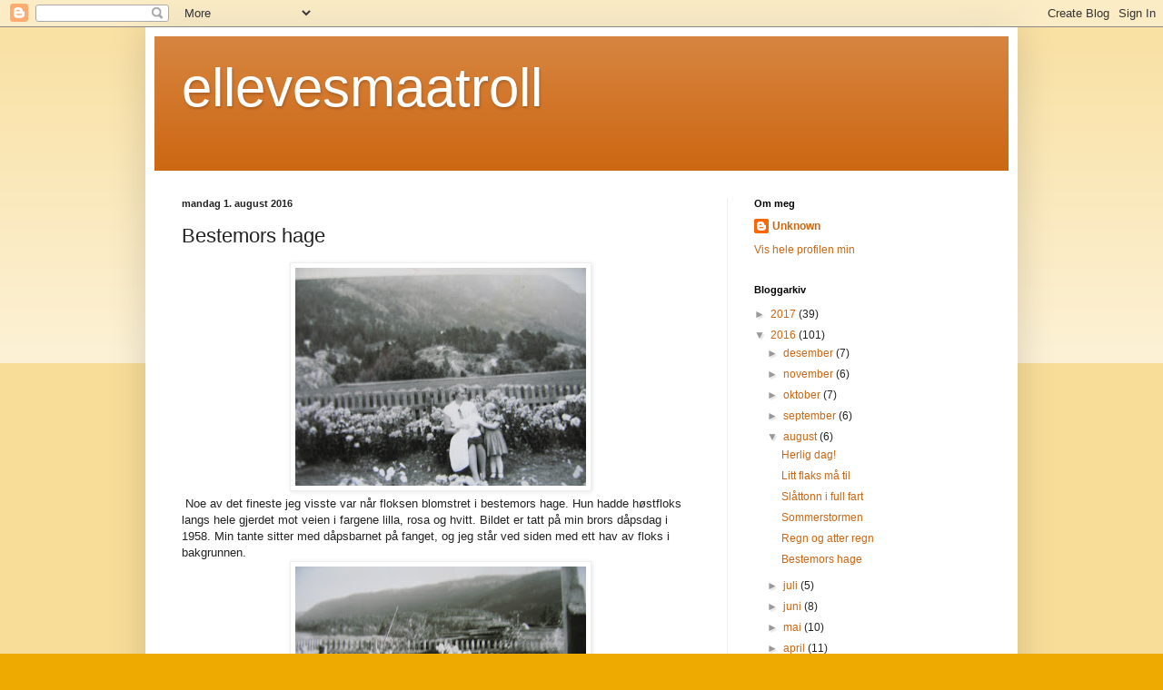

--- FILE ---
content_type: text/html; charset=UTF-8
request_url: https://ellevesmaatroll.blogspot.com/2016/08/bestemors-hage_1.html?showComment=1470081116700
body_size: 19463
content:
<!DOCTYPE html>
<html class='v2' dir='ltr' lang='no'>
<head>
<link href='https://www.blogger.com/static/v1/widgets/335934321-css_bundle_v2.css' rel='stylesheet' type='text/css'/>
<meta content='width=1100' name='viewport'/>
<meta content='text/html; charset=UTF-8' http-equiv='Content-Type'/>
<meta content='blogger' name='generator'/>
<link href='https://ellevesmaatroll.blogspot.com/favicon.ico' rel='icon' type='image/x-icon'/>
<link href='http://ellevesmaatroll.blogspot.com/2016/08/bestemors-hage_1.html' rel='canonical'/>
<link rel="alternate" type="application/atom+xml" title="ellevesmaatroll - Atom" href="https://ellevesmaatroll.blogspot.com/feeds/posts/default" />
<link rel="alternate" type="application/rss+xml" title="ellevesmaatroll - RSS" href="https://ellevesmaatroll.blogspot.com/feeds/posts/default?alt=rss" />
<link rel="service.post" type="application/atom+xml" title="ellevesmaatroll - Atom" href="https://www.blogger.com/feeds/6412711567122640525/posts/default" />

<link rel="alternate" type="application/atom+xml" title="ellevesmaatroll - Atom" href="https://ellevesmaatroll.blogspot.com/feeds/6364329041089158059/comments/default" />
<!--Can't find substitution for tag [blog.ieCssRetrofitLinks]-->
<link href='https://blogger.googleusercontent.com/img/b/R29vZ2xl/AVvXsEhsovvh3AnVG7tmYLi4p_kXXMsO_eY0dUj2NWoruhLvTeQpRF4WTdqA98E_fb351sWfCgNzGQK2JMoS8hTMjn9uwx4L2_ZqU_NLBl8EXFwO7aaEVt5q2-_qKAcmU-xX5hmU8QftTLKMe12P/s320/042.JPG' rel='image_src'/>
<meta content='http://ellevesmaatroll.blogspot.com/2016/08/bestemors-hage_1.html' property='og:url'/>
<meta content='Bestemors hage' property='og:title'/>
<meta content='   Noe av det fineste jeg visste var når floksen blomstret i bestemors hage. Hun hadde høstfloks langs hele gjerdet mot veien i fargene lill...' property='og:description'/>
<meta content='https://blogger.googleusercontent.com/img/b/R29vZ2xl/AVvXsEhsovvh3AnVG7tmYLi4p_kXXMsO_eY0dUj2NWoruhLvTeQpRF4WTdqA98E_fb351sWfCgNzGQK2JMoS8hTMjn9uwx4L2_ZqU_NLBl8EXFwO7aaEVt5q2-_qKAcmU-xX5hmU8QftTLKMe12P/w1200-h630-p-k-no-nu/042.JPG' property='og:image'/>
<title>ellevesmaatroll: Bestemors hage</title>
<style id='page-skin-1' type='text/css'><!--
/*
-----------------------------------------------
Blogger Template Style
Name:     Simple
Designer: Blogger
URL:      www.blogger.com
----------------------------------------------- */
/* Content
----------------------------------------------- */
body {
font: normal normal 12px Arial, Tahoma, Helvetica, FreeSans, sans-serif;
color: #222222;
background: #eeaa00 none repeat scroll top left;
padding: 0 40px 40px 40px;
}
html body .region-inner {
min-width: 0;
max-width: 100%;
width: auto;
}
h2 {
font-size: 22px;
}
a:link {
text-decoration:none;
color: #cc6611;
}
a:visited {
text-decoration:none;
color: #888888;
}
a:hover {
text-decoration:underline;
color: #ff9900;
}
.body-fauxcolumn-outer .fauxcolumn-inner {
background: transparent url(https://resources.blogblog.com/blogblog/data/1kt/simple/body_gradient_tile_light.png) repeat scroll top left;
_background-image: none;
}
.body-fauxcolumn-outer .cap-top {
position: absolute;
z-index: 1;
height: 400px;
width: 100%;
}
.body-fauxcolumn-outer .cap-top .cap-left {
width: 100%;
background: transparent url(https://resources.blogblog.com/blogblog/data/1kt/simple/gradients_light.png) repeat-x scroll top left;
_background-image: none;
}
.content-outer {
-moz-box-shadow: 0 0 40px rgba(0, 0, 0, .15);
-webkit-box-shadow: 0 0 5px rgba(0, 0, 0, .15);
-goog-ms-box-shadow: 0 0 10px #333333;
box-shadow: 0 0 40px rgba(0, 0, 0, .15);
margin-bottom: 1px;
}
.content-inner {
padding: 10px 10px;
}
.content-inner {
background-color: #ffffff;
}
/* Header
----------------------------------------------- */
.header-outer {
background: #cc6611 url(//www.blogblog.com/1kt/simple/gradients_light.png) repeat-x scroll 0 -400px;
_background-image: none;
}
.Header h1 {
font: normal normal 60px Arial, Tahoma, Helvetica, FreeSans, sans-serif;
color: #ffffff;
text-shadow: 1px 2px 3px rgba(0, 0, 0, .2);
}
.Header h1 a {
color: #ffffff;
}
.Header .description {
font-size: 140%;
color: #ffffff;
}
.header-inner .Header .titlewrapper {
padding: 22px 30px;
}
.header-inner .Header .descriptionwrapper {
padding: 0 30px;
}
/* Tabs
----------------------------------------------- */
.tabs-inner .section:first-child {
border-top: 0 solid #eeeeee;
}
.tabs-inner .section:first-child ul {
margin-top: -0;
border-top: 0 solid #eeeeee;
border-left: 0 solid #eeeeee;
border-right: 0 solid #eeeeee;
}
.tabs-inner .widget ul {
background: #f5f5f5 url(https://resources.blogblog.com/blogblog/data/1kt/simple/gradients_light.png) repeat-x scroll 0 -800px;
_background-image: none;
border-bottom: 1px solid #eeeeee;
margin-top: 0;
margin-left: -30px;
margin-right: -30px;
}
.tabs-inner .widget li a {
display: inline-block;
padding: .6em 1em;
font: normal normal 14px Arial, Tahoma, Helvetica, FreeSans, sans-serif;
color: #999999;
border-left: 1px solid #ffffff;
border-right: 1px solid #eeeeee;
}
.tabs-inner .widget li:first-child a {
border-left: none;
}
.tabs-inner .widget li.selected a, .tabs-inner .widget li a:hover {
color: #000000;
background-color: #eeeeee;
text-decoration: none;
}
/* Columns
----------------------------------------------- */
.main-outer {
border-top: 0 solid #eeeeee;
}
.fauxcolumn-left-outer .fauxcolumn-inner {
border-right: 1px solid #eeeeee;
}
.fauxcolumn-right-outer .fauxcolumn-inner {
border-left: 1px solid #eeeeee;
}
/* Headings
----------------------------------------------- */
div.widget > h2,
div.widget h2.title {
margin: 0 0 1em 0;
font: normal bold 11px Arial, Tahoma, Helvetica, FreeSans, sans-serif;
color: #000000;
}
/* Widgets
----------------------------------------------- */
.widget .zippy {
color: #999999;
text-shadow: 2px 2px 1px rgba(0, 0, 0, .1);
}
.widget .popular-posts ul {
list-style: none;
}
/* Posts
----------------------------------------------- */
h2.date-header {
font: normal bold 11px Arial, Tahoma, Helvetica, FreeSans, sans-serif;
}
.date-header span {
background-color: transparent;
color: #222222;
padding: inherit;
letter-spacing: inherit;
margin: inherit;
}
.main-inner {
padding-top: 30px;
padding-bottom: 30px;
}
.main-inner .column-center-inner {
padding: 0 15px;
}
.main-inner .column-center-inner .section {
margin: 0 15px;
}
.post {
margin: 0 0 25px 0;
}
h3.post-title, .comments h4 {
font: normal normal 22px Arial, Tahoma, Helvetica, FreeSans, sans-serif;
margin: .75em 0 0;
}
.post-body {
font-size: 110%;
line-height: 1.4;
position: relative;
}
.post-body img, .post-body .tr-caption-container, .Profile img, .Image img,
.BlogList .item-thumbnail img {
padding: 2px;
background: #ffffff;
border: 1px solid #eeeeee;
-moz-box-shadow: 1px 1px 5px rgba(0, 0, 0, .1);
-webkit-box-shadow: 1px 1px 5px rgba(0, 0, 0, .1);
box-shadow: 1px 1px 5px rgba(0, 0, 0, .1);
}
.post-body img, .post-body .tr-caption-container {
padding: 5px;
}
.post-body .tr-caption-container {
color: #222222;
}
.post-body .tr-caption-container img {
padding: 0;
background: transparent;
border: none;
-moz-box-shadow: 0 0 0 rgba(0, 0, 0, .1);
-webkit-box-shadow: 0 0 0 rgba(0, 0, 0, .1);
box-shadow: 0 0 0 rgba(0, 0, 0, .1);
}
.post-header {
margin: 0 0 1.5em;
line-height: 1.6;
font-size: 90%;
}
.post-footer {
margin: 20px -2px 0;
padding: 5px 10px;
color: #666666;
background-color: #f9f9f9;
border-bottom: 1px solid #eeeeee;
line-height: 1.6;
font-size: 90%;
}
#comments .comment-author {
padding-top: 1.5em;
border-top: 1px solid #eeeeee;
background-position: 0 1.5em;
}
#comments .comment-author:first-child {
padding-top: 0;
border-top: none;
}
.avatar-image-container {
margin: .2em 0 0;
}
#comments .avatar-image-container img {
border: 1px solid #eeeeee;
}
/* Comments
----------------------------------------------- */
.comments .comments-content .icon.blog-author {
background-repeat: no-repeat;
background-image: url([data-uri]);
}
.comments .comments-content .loadmore a {
border-top: 1px solid #999999;
border-bottom: 1px solid #999999;
}
.comments .comment-thread.inline-thread {
background-color: #f9f9f9;
}
.comments .continue {
border-top: 2px solid #999999;
}
/* Accents
---------------------------------------------- */
.section-columns td.columns-cell {
border-left: 1px solid #eeeeee;
}
.blog-pager {
background: transparent none no-repeat scroll top center;
}
.blog-pager-older-link, .home-link,
.blog-pager-newer-link {
background-color: #ffffff;
padding: 5px;
}
.footer-outer {
border-top: 0 dashed #bbbbbb;
}
/* Mobile
----------------------------------------------- */
body.mobile  {
background-size: auto;
}
.mobile .body-fauxcolumn-outer {
background: transparent none repeat scroll top left;
}
.mobile .body-fauxcolumn-outer .cap-top {
background-size: 100% auto;
}
.mobile .content-outer {
-webkit-box-shadow: 0 0 3px rgba(0, 0, 0, .15);
box-shadow: 0 0 3px rgba(0, 0, 0, .15);
}
.mobile .tabs-inner .widget ul {
margin-left: 0;
margin-right: 0;
}
.mobile .post {
margin: 0;
}
.mobile .main-inner .column-center-inner .section {
margin: 0;
}
.mobile .date-header span {
padding: 0.1em 10px;
margin: 0 -10px;
}
.mobile h3.post-title {
margin: 0;
}
.mobile .blog-pager {
background: transparent none no-repeat scroll top center;
}
.mobile .footer-outer {
border-top: none;
}
.mobile .main-inner, .mobile .footer-inner {
background-color: #ffffff;
}
.mobile-index-contents {
color: #222222;
}
.mobile-link-button {
background-color: #cc6611;
}
.mobile-link-button a:link, .mobile-link-button a:visited {
color: #ffffff;
}
.mobile .tabs-inner .section:first-child {
border-top: none;
}
.mobile .tabs-inner .PageList .widget-content {
background-color: #eeeeee;
color: #000000;
border-top: 1px solid #eeeeee;
border-bottom: 1px solid #eeeeee;
}
.mobile .tabs-inner .PageList .widget-content .pagelist-arrow {
border-left: 1px solid #eeeeee;
}

--></style>
<style id='template-skin-1' type='text/css'><!--
body {
min-width: 960px;
}
.content-outer, .content-fauxcolumn-outer, .region-inner {
min-width: 960px;
max-width: 960px;
_width: 960px;
}
.main-inner .columns {
padding-left: 0px;
padding-right: 310px;
}
.main-inner .fauxcolumn-center-outer {
left: 0px;
right: 310px;
/* IE6 does not respect left and right together */
_width: expression(this.parentNode.offsetWidth -
parseInt("0px") -
parseInt("310px") + 'px');
}
.main-inner .fauxcolumn-left-outer {
width: 0px;
}
.main-inner .fauxcolumn-right-outer {
width: 310px;
}
.main-inner .column-left-outer {
width: 0px;
right: 100%;
margin-left: -0px;
}
.main-inner .column-right-outer {
width: 310px;
margin-right: -310px;
}
#layout {
min-width: 0;
}
#layout .content-outer {
min-width: 0;
width: 800px;
}
#layout .region-inner {
min-width: 0;
width: auto;
}
body#layout div.add_widget {
padding: 8px;
}
body#layout div.add_widget a {
margin-left: 32px;
}
--></style>
<link href='https://www.blogger.com/dyn-css/authorization.css?targetBlogID=6412711567122640525&amp;zx=f2aecdfb-09a4-414e-b1ce-ded8a746e15d' media='none' onload='if(media!=&#39;all&#39;)media=&#39;all&#39;' rel='stylesheet'/><noscript><link href='https://www.blogger.com/dyn-css/authorization.css?targetBlogID=6412711567122640525&amp;zx=f2aecdfb-09a4-414e-b1ce-ded8a746e15d' rel='stylesheet'/></noscript>
<meta name='google-adsense-platform-account' content='ca-host-pub-1556223355139109'/>
<meta name='google-adsense-platform-domain' content='blogspot.com'/>

</head>
<body class='loading variant-bold'>
<div class='navbar section' id='navbar' name='Navbar'><div class='widget Navbar' data-version='1' id='Navbar1'><script type="text/javascript">
    function setAttributeOnload(object, attribute, val) {
      if(window.addEventListener) {
        window.addEventListener('load',
          function(){ object[attribute] = val; }, false);
      } else {
        window.attachEvent('onload', function(){ object[attribute] = val; });
      }
    }
  </script>
<div id="navbar-iframe-container"></div>
<script type="text/javascript" src="https://apis.google.com/js/platform.js"></script>
<script type="text/javascript">
      gapi.load("gapi.iframes:gapi.iframes.style.bubble", function() {
        if (gapi.iframes && gapi.iframes.getContext) {
          gapi.iframes.getContext().openChild({
              url: 'https://www.blogger.com/navbar/6412711567122640525?po\x3d6364329041089158059\x26origin\x3dhttps://ellevesmaatroll.blogspot.com',
              where: document.getElementById("navbar-iframe-container"),
              id: "navbar-iframe"
          });
        }
      });
    </script><script type="text/javascript">
(function() {
var script = document.createElement('script');
script.type = 'text/javascript';
script.src = '//pagead2.googlesyndication.com/pagead/js/google_top_exp.js';
var head = document.getElementsByTagName('head')[0];
if (head) {
head.appendChild(script);
}})();
</script>
</div></div>
<div class='body-fauxcolumns'>
<div class='fauxcolumn-outer body-fauxcolumn-outer'>
<div class='cap-top'>
<div class='cap-left'></div>
<div class='cap-right'></div>
</div>
<div class='fauxborder-left'>
<div class='fauxborder-right'></div>
<div class='fauxcolumn-inner'>
</div>
</div>
<div class='cap-bottom'>
<div class='cap-left'></div>
<div class='cap-right'></div>
</div>
</div>
</div>
<div class='content'>
<div class='content-fauxcolumns'>
<div class='fauxcolumn-outer content-fauxcolumn-outer'>
<div class='cap-top'>
<div class='cap-left'></div>
<div class='cap-right'></div>
</div>
<div class='fauxborder-left'>
<div class='fauxborder-right'></div>
<div class='fauxcolumn-inner'>
</div>
</div>
<div class='cap-bottom'>
<div class='cap-left'></div>
<div class='cap-right'></div>
</div>
</div>
</div>
<div class='content-outer'>
<div class='content-cap-top cap-top'>
<div class='cap-left'></div>
<div class='cap-right'></div>
</div>
<div class='fauxborder-left content-fauxborder-left'>
<div class='fauxborder-right content-fauxborder-right'></div>
<div class='content-inner'>
<header>
<div class='header-outer'>
<div class='header-cap-top cap-top'>
<div class='cap-left'></div>
<div class='cap-right'></div>
</div>
<div class='fauxborder-left header-fauxborder-left'>
<div class='fauxborder-right header-fauxborder-right'></div>
<div class='region-inner header-inner'>
<div class='header section' id='header' name='Overskrift'><div class='widget Header' data-version='1' id='Header1'>
<div id='header-inner'>
<div class='titlewrapper'>
<h1 class='title'>
<a href='https://ellevesmaatroll.blogspot.com/'>
ellevesmaatroll
</a>
</h1>
</div>
<div class='descriptionwrapper'>
<p class='description'><span>
</span></p>
</div>
</div>
</div></div>
</div>
</div>
<div class='header-cap-bottom cap-bottom'>
<div class='cap-left'></div>
<div class='cap-right'></div>
</div>
</div>
</header>
<div class='tabs-outer'>
<div class='tabs-cap-top cap-top'>
<div class='cap-left'></div>
<div class='cap-right'></div>
</div>
<div class='fauxborder-left tabs-fauxborder-left'>
<div class='fauxborder-right tabs-fauxborder-right'></div>
<div class='region-inner tabs-inner'>
<div class='tabs no-items section' id='crosscol' name='Krysskolonne'></div>
<div class='tabs no-items section' id='crosscol-overflow' name='Cross-Column 2'></div>
</div>
</div>
<div class='tabs-cap-bottom cap-bottom'>
<div class='cap-left'></div>
<div class='cap-right'></div>
</div>
</div>
<div class='main-outer'>
<div class='main-cap-top cap-top'>
<div class='cap-left'></div>
<div class='cap-right'></div>
</div>
<div class='fauxborder-left main-fauxborder-left'>
<div class='fauxborder-right main-fauxborder-right'></div>
<div class='region-inner main-inner'>
<div class='columns fauxcolumns'>
<div class='fauxcolumn-outer fauxcolumn-center-outer'>
<div class='cap-top'>
<div class='cap-left'></div>
<div class='cap-right'></div>
</div>
<div class='fauxborder-left'>
<div class='fauxborder-right'></div>
<div class='fauxcolumn-inner'>
</div>
</div>
<div class='cap-bottom'>
<div class='cap-left'></div>
<div class='cap-right'></div>
</div>
</div>
<div class='fauxcolumn-outer fauxcolumn-left-outer'>
<div class='cap-top'>
<div class='cap-left'></div>
<div class='cap-right'></div>
</div>
<div class='fauxborder-left'>
<div class='fauxborder-right'></div>
<div class='fauxcolumn-inner'>
</div>
</div>
<div class='cap-bottom'>
<div class='cap-left'></div>
<div class='cap-right'></div>
</div>
</div>
<div class='fauxcolumn-outer fauxcolumn-right-outer'>
<div class='cap-top'>
<div class='cap-left'></div>
<div class='cap-right'></div>
</div>
<div class='fauxborder-left'>
<div class='fauxborder-right'></div>
<div class='fauxcolumn-inner'>
</div>
</div>
<div class='cap-bottom'>
<div class='cap-left'></div>
<div class='cap-right'></div>
</div>
</div>
<!-- corrects IE6 width calculation -->
<div class='columns-inner'>
<div class='column-center-outer'>
<div class='column-center-inner'>
<div class='main section' id='main' name='Hoveddel'><div class='widget Blog' data-version='1' id='Blog1'>
<div class='blog-posts hfeed'>

          <div class="date-outer">
        
<h2 class='date-header'><span>mandag 1. august 2016</span></h2>

          <div class="date-posts">
        
<div class='post-outer'>
<div class='post hentry uncustomized-post-template' itemprop='blogPost' itemscope='itemscope' itemtype='http://schema.org/BlogPosting'>
<meta content='https://blogger.googleusercontent.com/img/b/R29vZ2xl/AVvXsEhsovvh3AnVG7tmYLi4p_kXXMsO_eY0dUj2NWoruhLvTeQpRF4WTdqA98E_fb351sWfCgNzGQK2JMoS8hTMjn9uwx4L2_ZqU_NLBl8EXFwO7aaEVt5q2-_qKAcmU-xX5hmU8QftTLKMe12P/s320/042.JPG' itemprop='image_url'/>
<meta content='6412711567122640525' itemprop='blogId'/>
<meta content='6364329041089158059' itemprop='postId'/>
<a name='6364329041089158059'></a>
<h3 class='post-title entry-title' itemprop='name'>
Bestemors hage
</h3>
<div class='post-header'>
<div class='post-header-line-1'></div>
</div>
<div class='post-body entry-content' id='post-body-6364329041089158059' itemprop='description articleBody'>
<div class="separator" style="clear: both; text-align: center;">
<a href="https://blogger.googleusercontent.com/img/b/R29vZ2xl/AVvXsEhsovvh3AnVG7tmYLi4p_kXXMsO_eY0dUj2NWoruhLvTeQpRF4WTdqA98E_fb351sWfCgNzGQK2JMoS8hTMjn9uwx4L2_ZqU_NLBl8EXFwO7aaEVt5q2-_qKAcmU-xX5hmU8QftTLKMe12P/s1600/042.JPG" imageanchor="1" style="margin-left: 1em; margin-right: 1em;"><img border="0" height="240" src="https://blogger.googleusercontent.com/img/b/R29vZ2xl/AVvXsEhsovvh3AnVG7tmYLi4p_kXXMsO_eY0dUj2NWoruhLvTeQpRF4WTdqA98E_fb351sWfCgNzGQK2JMoS8hTMjn9uwx4L2_ZqU_NLBl8EXFwO7aaEVt5q2-_qKAcmU-xX5hmU8QftTLKMe12P/s320/042.JPG" width="320" /></a></div>
&nbsp;Noe av det fineste jeg visste var når floksen blomstret i bestemors hage. Hun hadde høstfloks langs hele gjerdet mot veien i fargene lilla, rosa og hvitt. Bildet er tatt på min brors dåpsdag i 1958. Min tante sitter med dåpsbarnet på fanget, og jeg står ved siden med ett hav av floks i bakgrunnen.<br />
<div class="separator" style="clear: both; text-align: center;">
<a href="https://blogger.googleusercontent.com/img/b/R29vZ2xl/AVvXsEi55qRHjXmw5zW9R7Lgt41zfiCrknrpTlirUHphgKkbLf6avic1ZkDaatMfvLMVUUwLLtHUn8t2B0cUy03oUQn-E5oLK5H4ElqVZfYxgpGvGhMLQQvdGOXuF4_Xw8vgSG2bq_ezXLv6DMMD/s1600/045.JPG" imageanchor="1" style="margin-left: 1em; margin-right: 1em;"><img border="0" height="240" src="https://blogger.googleusercontent.com/img/b/R29vZ2xl/AVvXsEi55qRHjXmw5zW9R7Lgt41zfiCrknrpTlirUHphgKkbLf6avic1ZkDaatMfvLMVUUwLLtHUn8t2B0cUy03oUQn-E5oLK5H4ElqVZfYxgpGvGhMLQQvdGOXuF4_Xw8vgSG2bq_ezXLv6DMMD/s320/045.JPG" width="320" /></a></div>
&nbsp; &nbsp; &nbsp; &nbsp; &nbsp; &nbsp; &nbsp; &nbsp; &nbsp; &nbsp; &nbsp; &nbsp; &nbsp; &nbsp; &nbsp; &nbsp;Verdens fineste lekeplass for meg og hunden...<br />
<div class="separator" style="clear: both; text-align: center;">
<a href="https://blogger.googleusercontent.com/img/b/R29vZ2xl/AVvXsEiIPAinqUemRl93WkPtpacnYHqAYPQYGmdoVsJDW1h1LWXOyjcUWTTDaReSInhHC-Zowe_TOz3P6QVXmXWvvCsZsAoP2MBsqzBCykn9J2NBAf2bXDyvx6J490j2Unj77AFtAooixDs4sJ62/s1600/018.JPG" imageanchor="1" style="margin-left: 1em; margin-right: 1em;"><img border="0" height="240" src="https://blogger.googleusercontent.com/img/b/R29vZ2xl/AVvXsEiIPAinqUemRl93WkPtpacnYHqAYPQYGmdoVsJDW1h1LWXOyjcUWTTDaReSInhHC-Zowe_TOz3P6QVXmXWvvCsZsAoP2MBsqzBCykn9J2NBAf2bXDyvx6J490j2Unj77AFtAooixDs4sJ62/s320/018.JPG" width="320" /></a></div>
&nbsp; &nbsp; &nbsp; &nbsp; &nbsp; &nbsp; &nbsp; &nbsp; &nbsp; &nbsp; &nbsp; &nbsp; &nbsp; &nbsp; &nbsp; &nbsp;Nå er jeg bestemor selv, og har min egen bestemorhage...<br />
<div class="separator" style="clear: both; text-align: center;">
<a href="https://blogger.googleusercontent.com/img/b/R29vZ2xl/AVvXsEiiZwy1sekSTX8VwXiAY724yHirEIgS0mWULr4HcFOzVSx0KHHSaPeDMO2Q3XlvfjxRX22EztQybo-aU38ijxVi9d57EEp1m7EucojuS7B9Q7Ch0LwAnuXYftrS_wkMVCSAwvZfF_K0z-_i/s1600/019.JPG" imageanchor="1" style="margin-left: 1em; margin-right: 1em;"><img border="0" height="240" src="https://blogger.googleusercontent.com/img/b/R29vZ2xl/AVvXsEiiZwy1sekSTX8VwXiAY724yHirEIgS0mWULr4HcFOzVSx0KHHSaPeDMO2Q3XlvfjxRX22EztQybo-aU38ijxVi9d57EEp1m7EucojuS7B9Q7Ch0LwAnuXYftrS_wkMVCSAwvZfF_K0z-_i/s320/019.JPG" width="320" /></a></div>
&nbsp; &nbsp; &nbsp; &nbsp; &nbsp; &nbsp; &nbsp; &nbsp; &nbsp; &nbsp; &nbsp; &nbsp; &nbsp; &nbsp; &nbsp; &nbsp;Og, hva passer bedre inn i en bestemorhage enn Floks...<br />
<div class="separator" style="clear: both; text-align: center;">
<a href="https://blogger.googleusercontent.com/img/b/R29vZ2xl/AVvXsEgxxJ6Nl9XuSF3C3ReQWbpVdRxZhQQPjKSa9FJz7g7bXrE_n5H2dkozSZAUPH3MBgEOPXWkxzG42O66uGnp6DKCljQ0DyUWuFhaHLGN218Ho9s6CMqj5YoHYLrXPhAuUSJ4S-NmyL7L5eRe/s1600/020.JPG" imageanchor="1" style="margin-left: 1em; margin-right: 1em;"><img border="0" height="240" src="https://blogger.googleusercontent.com/img/b/R29vZ2xl/AVvXsEgxxJ6Nl9XuSF3C3ReQWbpVdRxZhQQPjKSa9FJz7g7bXrE_n5H2dkozSZAUPH3MBgEOPXWkxzG42O66uGnp6DKCljQ0DyUWuFhaHLGN218Ho9s6CMqj5YoHYLrXPhAuUSJ4S-NmyL7L5eRe/s320/020.JPG" width="320" /></a></div>
&nbsp; &nbsp; &nbsp; &nbsp; &nbsp; &nbsp; &nbsp; &nbsp; &nbsp; &nbsp; &nbsp; &nbsp; &nbsp; &nbsp; &nbsp; &nbsp;Jeg har ikke på langt nær så mange av de...<br />
<div class="separator" style="clear: both; text-align: center;">
<a href="https://blogger.googleusercontent.com/img/b/R29vZ2xl/AVvXsEiNEktPJsIJQk-w3U7R4WeO-zfbacUaVOXQMoEfYw0SGJCCGimlSJ3GjIznWS9ztK89h80I4R_lTOzpYpQwDwztFWvicBu-7UdqEDkVvpqqjd-VNbkAHbdTp8ZUqz-Z-HIGQLXDVyXfkKO3/s1600/021.JPG" imageanchor="1" style="margin-left: 1em; margin-right: 1em;"><img border="0" height="240" src="https://blogger.googleusercontent.com/img/b/R29vZ2xl/AVvXsEiNEktPJsIJQk-w3U7R4WeO-zfbacUaVOXQMoEfYw0SGJCCGimlSJ3GjIznWS9ztK89h80I4R_lTOzpYpQwDwztFWvicBu-7UdqEDkVvpqqjd-VNbkAHbdTp8ZUqz-Z-HIGQLXDVyXfkKO3/s320/021.JPG" width="320" /></a></div>
&nbsp; &nbsp; &nbsp; &nbsp; &nbsp; &nbsp; &nbsp; &nbsp; &nbsp; &nbsp; &nbsp; &nbsp; &nbsp; &nbsp; &nbsp; &nbsp;Men nok til å få den gammeldagse stemningen...<br />
<div class="separator" style="clear: both; text-align: center;">
<a href="https://blogger.googleusercontent.com/img/b/R29vZ2xl/AVvXsEgUzIcfO76qyk8sOVdgy33Q9i-vODopT5WYYbCD0Fmze99y0KlTz1IaIrVCgpFNC-c7Nj4eUs6G_VmA_tmxSsZjYtj1YCFCJcaWZ4CztmsUNOv1EnTHNVNECb6NV08vkCp3Ib6nHzPDFx0J/s1600/015.JPG" imageanchor="1" style="margin-left: 1em; margin-right: 1em;"><img border="0" height="240" src="https://blogger.googleusercontent.com/img/b/R29vZ2xl/AVvXsEgUzIcfO76qyk8sOVdgy33Q9i-vODopT5WYYbCD0Fmze99y0KlTz1IaIrVCgpFNC-c7Nj4eUs6G_VmA_tmxSsZjYtj1YCFCJcaWZ4CztmsUNOv1EnTHNVNECb6NV08vkCp3Ib6nHzPDFx0J/s320/015.JPG" width="320" /></a></div>
&nbsp; &nbsp; &nbsp; &nbsp; &nbsp; &nbsp; &nbsp; &nbsp; &nbsp; &nbsp; &nbsp; &nbsp; &nbsp; &nbsp; &nbsp; &nbsp;I min bestemors hage vokste det bringebær...<br />
<div class="separator" style="clear: both; text-align: center;">
<a href="https://blogger.googleusercontent.com/img/b/R29vZ2xl/AVvXsEjyTnP8UfmARx6Kc1yjouA-TCahjljFMBlTqGcO2-fH3bbZg1El0HF6d48pykiXFyWdFvBS1e9BTJtL1ebYaXriQ3gcaOdriv5j8AlVc9k5qFkUK2hCN9cyrwTKw7NJ1HH26mYuxXB9poao/s1600/028.JPG" imageanchor="1" style="margin-left: 1em; margin-right: 1em;"><img border="0" height="240" src="https://blogger.googleusercontent.com/img/b/R29vZ2xl/AVvXsEjyTnP8UfmARx6Kc1yjouA-TCahjljFMBlTqGcO2-fH3bbZg1El0HF6d48pykiXFyWdFvBS1e9BTJtL1ebYaXriQ3gcaOdriv5j8AlVc9k5qFkUK2hCN9cyrwTKw7NJ1HH26mYuxXB9poao/s320/028.JPG" width="320" /></a></div>
&nbsp; &nbsp; &nbsp; &nbsp; &nbsp; &nbsp; &nbsp; &nbsp; &nbsp; &nbsp; &nbsp; &nbsp; &nbsp; &nbsp; &nbsp; &nbsp;Det gjør det også i min bestemorhage...<br />
<div class="separator" style="clear: both; text-align: center;">
<a href="https://blogger.googleusercontent.com/img/b/R29vZ2xl/AVvXsEjEfF8fDb2NqMmAKpqS4U1Y8Vkl7u_nIhk_jre16KV0GQBLT85IZBRI3HExNBRMateZhyZIoN2iexEYcNFc3Yt805DhH9-_OY0yjO0UIKVvzxs52ljGBAzApsm_lZFP21ad0OcZ0qkeSQVa/s1600/008.JPG" imageanchor="1" style="margin-left: 1em; margin-right: 1em;"><img border="0" height="240" src="https://blogger.googleusercontent.com/img/b/R29vZ2xl/AVvXsEjEfF8fDb2NqMmAKpqS4U1Y8Vkl7u_nIhk_jre16KV0GQBLT85IZBRI3HExNBRMateZhyZIoN2iexEYcNFc3Yt805DhH9-_OY0yjO0UIKVvzxs52ljGBAzApsm_lZFP21ad0OcZ0qkeSQVa/s320/008.JPG" width="320" /></a></div>
&nbsp; &nbsp; &nbsp; &nbsp; &nbsp; &nbsp; &nbsp; &nbsp; &nbsp; &nbsp; &nbsp; &nbsp; &nbsp; &nbsp; &nbsp; &nbsp;Og Tomater i solveggen...<br />
<div class="separator" style="clear: both; text-align: center;">
<a href="https://blogger.googleusercontent.com/img/b/R29vZ2xl/AVvXsEiaPH00AK7EiZgH0mumxIV6j99OHgrr3WobnWNIgjzNnhb3910X4e9g77lvteq28ORX5SNdIAltyEKXeS9gdaGJtXU_VMpSiOoQj3D0P2u4AkC18ahMuboOfyxdLgJAn5YMIIcCDFSGuqAl/s1600/009.JPG" imageanchor="1" style="margin-left: 1em; margin-right: 1em;"><img border="0" height="240" src="https://blogger.googleusercontent.com/img/b/R29vZ2xl/AVvXsEiaPH00AK7EiZgH0mumxIV6j99OHgrr3WobnWNIgjzNnhb3910X4e9g77lvteq28ORX5SNdIAltyEKXeS9gdaGJtXU_VMpSiOoQj3D0P2u4AkC18ahMuboOfyxdLgJAn5YMIIcCDFSGuqAl/s320/009.JPG" width="320" /></a></div>
&nbsp; &nbsp; &nbsp; &nbsp; &nbsp; &nbsp; &nbsp; &nbsp; &nbsp; &nbsp; &nbsp; &nbsp; &nbsp; &nbsp; &nbsp; &nbsp;Som vi ikke hadde plass til i drivhuset...<br />
<div class="separator" style="clear: both; text-align: center;">
<a href="https://blogger.googleusercontent.com/img/b/R29vZ2xl/AVvXsEhz9Ran6-UGa8PlDK6zZMNZawEjhD8FBYVBrSUybE3SJPJERlWRHv3poquUV6pY2isL8amaRQONXfrNQCs7W_Zu-x4RjfVWa-PsItWhOth31lknnDvWHevKXthxU7uGSdIPVeUsCShC7VtW/s1600/007.JPG" imageanchor="1" style="margin-left: 1em; margin-right: 1em;"><img border="0" height="240" src="https://blogger.googleusercontent.com/img/b/R29vZ2xl/AVvXsEhz9Ran6-UGa8PlDK6zZMNZawEjhD8FBYVBrSUybE3SJPJERlWRHv3poquUV6pY2isL8amaRQONXfrNQCs7W_Zu-x4RjfVWa-PsItWhOth31lknnDvWHevKXthxU7uGSdIPVeUsCShC7VtW/s320/007.JPG" width="320" /></a></div>
&nbsp; &nbsp; &nbsp; &nbsp; &nbsp; &nbsp; &nbsp; &nbsp; &nbsp; &nbsp; &nbsp; &nbsp; &nbsp; &nbsp; &nbsp; &nbsp;Gjenglemte hageredskaper på en benk...<br />
<div class="separator" style="clear: both; text-align: center;">
<a href="https://blogger.googleusercontent.com/img/b/R29vZ2xl/AVvXsEiRCnIm1qQLPaPa5FPFCtIKEqbN9RIlFNUudRqAU_tzbuLDn3S9Bxqhqm_hZnC5HsIGsXaC1u7Qb98aNDKkyHfaMwmReEkjOEs8rg_GAGyGPnK8i_EDIN-pYuj_rBM9NlrRkZPfzUjtliXg/s1600/011.JPG" imageanchor="1" style="margin-left: 1em; margin-right: 1em;"><img border="0" height="240" src="https://blogger.googleusercontent.com/img/b/R29vZ2xl/AVvXsEiRCnIm1qQLPaPa5FPFCtIKEqbN9RIlFNUudRqAU_tzbuLDn3S9Bxqhqm_hZnC5HsIGsXaC1u7Qb98aNDKkyHfaMwmReEkjOEs8rg_GAGyGPnK8i_EDIN-pYuj_rBM9NlrRkZPfzUjtliXg/s320/011.JPG" width="320" /></a></div>
&nbsp; &nbsp; &nbsp; &nbsp; &nbsp; &nbsp; &nbsp; &nbsp; &nbsp; &nbsp; &nbsp; &nbsp; &nbsp; &nbsp; &nbsp; &nbsp;Og solen skinner i rotekroken min...<br />
<div class="separator" style="clear: both; text-align: center;">
<a href="https://blogger.googleusercontent.com/img/b/R29vZ2xl/AVvXsEgMY_BbLJeJqm75GvJSfZmAWlBfSknZTy-nRz9Y31Qa0Xz61o_hirBKq_HSPJnszhF-_K6GipwQSXjRvm9jL2dPU9Lk1NFhziYHddVaaTnB00KuvxuwUhar6xHv_vZ8YCgRzESy4iYj37jb/s1600/032.JPG" imageanchor="1" style="margin-left: 1em; margin-right: 1em;"><img border="0" height="240" src="https://blogger.googleusercontent.com/img/b/R29vZ2xl/AVvXsEgMY_BbLJeJqm75GvJSfZmAWlBfSknZTy-nRz9Y31Qa0Xz61o_hirBKq_HSPJnszhF-_K6GipwQSXjRvm9jL2dPU9Lk1NFhziYHddVaaTnB00KuvxuwUhar6xHv_vZ8YCgRzESy4iYj37jb/s320/032.JPG" width="320" /></a></div>
&nbsp; &nbsp; &nbsp; &nbsp; &nbsp; &nbsp; &nbsp; &nbsp; &nbsp; &nbsp; &nbsp; &nbsp; &nbsp; &nbsp; &nbsp; &nbsp;Perleevighetsblomstene blomstrer...<br />
<div class="separator" style="clear: both; text-align: center;">
<a href="https://blogger.googleusercontent.com/img/b/R29vZ2xl/AVvXsEgcfpMYnJXUAlrXzFnLYyQVybgbKpJGcS-452FQHfyWfSnvEFUuDa2qNP1aLhIipoQxhM90ekAoGnZh_L6Tyi1f6W-uParWFW5J0_ItLFfWRIEGkwgiwRsFvs10JLDIwf7GWafqtvfy-OnK/s1600/074.JPG" imageanchor="1" style="margin-left: 1em; margin-right: 1em;"><img border="0" height="240" src="https://blogger.googleusercontent.com/img/b/R29vZ2xl/AVvXsEgcfpMYnJXUAlrXzFnLYyQVybgbKpJGcS-452FQHfyWfSnvEFUuDa2qNP1aLhIipoQxhM90ekAoGnZh_L6Tyi1f6W-uParWFW5J0_ItLFfWRIEGkwgiwRsFvs10JLDIwf7GWafqtvfy-OnK/s320/074.JPG" width="320" /></a></div>
&nbsp; &nbsp; &nbsp; &nbsp; &nbsp; &nbsp; &nbsp; &nbsp; &nbsp; &nbsp; &nbsp; &nbsp; &nbsp; &nbsp; &nbsp; &nbsp;Det gjør også Lavendelen...<br />
<div class="separator" style="clear: both; text-align: center;">
<a href="https://blogger.googleusercontent.com/img/b/R29vZ2xl/AVvXsEi5ucaEQF6tVMwOd3xeC9Y6274RkE_cbicGG4Tq7CY1lEDG18v49McjIsFv-QTJk0liIOU5euHxg8MX6RAShSxYlwfM6AeJJkeKJZl3DZjrSmezw93woCVE-md8Vt6aggChu8E7jH7CQix0/s1600/059.JPG" imageanchor="1" style="margin-left: 1em; margin-right: 1em;"><img border="0" height="240" src="https://blogger.googleusercontent.com/img/b/R29vZ2xl/AVvXsEi5ucaEQF6tVMwOd3xeC9Y6274RkE_cbicGG4Tq7CY1lEDG18v49McjIsFv-QTJk0liIOU5euHxg8MX6RAShSxYlwfM6AeJJkeKJZl3DZjrSmezw93woCVE-md8Vt6aggChu8E7jH7CQix0/s320/059.JPG" width="320" /></a></div>
&nbsp; &nbsp; &nbsp; &nbsp; &nbsp; &nbsp; &nbsp; &nbsp; &nbsp; &nbsp; &nbsp; &nbsp; &nbsp; &nbsp; &nbsp; &nbsp;Blåklokkene i gresset...<br />
<div class="separator" style="clear: both; text-align: center;">
<a href="https://blogger.googleusercontent.com/img/b/R29vZ2xl/AVvXsEjd-wR9FJBtQd7KsEBJ9lebODt_1jFDy7d4IY0HHW2OuuMW_7RAh5X4mXVE1wtk1ja-eAhFi-CH-_taIlhfmbgC4lA8ogIPu2aTltfBwOdmku1Li5XMPofIqFdAyaQT4o5Z6fNexNCvHkQM/s1600/029.JPG" imageanchor="1" style="margin-left: 1em; margin-right: 1em;"><img border="0" height="240" src="https://blogger.googleusercontent.com/img/b/R29vZ2xl/AVvXsEjd-wR9FJBtQd7KsEBJ9lebODt_1jFDy7d4IY0HHW2OuuMW_7RAh5X4mXVE1wtk1ja-eAhFi-CH-_taIlhfmbgC4lA8ogIPu2aTltfBwOdmku1Li5XMPofIqFdAyaQT4o5Z6fNexNCvHkQM/s320/029.JPG" width="320" /></a></div>
&nbsp; &nbsp; &nbsp; &nbsp; &nbsp; &nbsp; &nbsp; &nbsp; &nbsp; &nbsp; &nbsp; &nbsp; &nbsp; &nbsp; &nbsp; &nbsp;Malvaen og Hostaen i hagen.<br />
<div class="separator" style="clear: both; text-align: center;">
<a href="https://blogger.googleusercontent.com/img/b/R29vZ2xl/AVvXsEjSE7gdbSCE-CC6soUYDSU8B0rBvyCcrVSAEwKNOS2LfSHIQAHGF7xXHq-fwHjfdjcmmXikRjU1voVFO6gnNC5mjL1jw6z1Y5NB75sneLQPQ5-GVHmY04nfqfJmdy2kynMt-xYjs8atXR6o/s1600/034.JPG" imageanchor="1" style="margin-left: 1em; margin-right: 1em;"><img border="0" height="240" src="https://blogger.googleusercontent.com/img/b/R29vZ2xl/AVvXsEjSE7gdbSCE-CC6soUYDSU8B0rBvyCcrVSAEwKNOS2LfSHIQAHGF7xXHq-fwHjfdjcmmXikRjU1voVFO6gnNC5mjL1jw6z1Y5NB75sneLQPQ5-GVHmY04nfqfJmdy2kynMt-xYjs8atXR6o/s320/034.JPG" width="320" /></a></div>
&nbsp; &nbsp; &nbsp; &nbsp; &nbsp; &nbsp; &nbsp; &nbsp; &nbsp; &nbsp; &nbsp; &nbsp; &nbsp; &nbsp; &nbsp; &nbsp;Ha en forsatt flott sensommer!
<div style='clear: both;'></div>
</div>
<div class='post-footer'>
<div class='post-footer-line post-footer-line-1'>
<span class='post-author vcard'>
Lagt inn av
<span class='fn' itemprop='author' itemscope='itemscope' itemtype='http://schema.org/Person'>
<meta content='https://www.blogger.com/profile/07375199077533825283' itemprop='url'/>
<a class='g-profile' href='https://www.blogger.com/profile/07375199077533825283' rel='author' title='author profile'>
<span itemprop='name'>Unknown</span>
</a>
</span>
</span>
<span class='post-timestamp'>
kl.
<meta content='http://ellevesmaatroll.blogspot.com/2016/08/bestemors-hage_1.html' itemprop='url'/>
<a class='timestamp-link' href='https://ellevesmaatroll.blogspot.com/2016/08/bestemors-hage_1.html' rel='bookmark' title='permanent link'><abbr class='published' itemprop='datePublished' title='2016-08-01T11:44:00-07:00'>11:44</abbr></a>
</span>
<span class='post-comment-link'>
</span>
<span class='post-icons'>
<span class='item-control blog-admin pid-460370801'>
<a href='https://www.blogger.com/post-edit.g?blogID=6412711567122640525&postID=6364329041089158059&from=pencil' title='Rediger innlegg'>
<img alt='' class='icon-action' height='18' src='https://resources.blogblog.com/img/icon18_edit_allbkg.gif' width='18'/>
</a>
</span>
</span>
<div class='post-share-buttons goog-inline-block'>
<a class='goog-inline-block share-button sb-email' href='https://www.blogger.com/share-post.g?blogID=6412711567122640525&postID=6364329041089158059&target=email' target='_blank' title='Send dette via e-post'><span class='share-button-link-text'>Send dette via e-post</span></a><a class='goog-inline-block share-button sb-blog' href='https://www.blogger.com/share-post.g?blogID=6412711567122640525&postID=6364329041089158059&target=blog' onclick='window.open(this.href, "_blank", "height=270,width=475"); return false;' target='_blank' title='Blogg dette!'><span class='share-button-link-text'>Blogg dette!</span></a><a class='goog-inline-block share-button sb-twitter' href='https://www.blogger.com/share-post.g?blogID=6412711567122640525&postID=6364329041089158059&target=twitter' target='_blank' title='Del på X'><span class='share-button-link-text'>Del på X</span></a><a class='goog-inline-block share-button sb-facebook' href='https://www.blogger.com/share-post.g?blogID=6412711567122640525&postID=6364329041089158059&target=facebook' onclick='window.open(this.href, "_blank", "height=430,width=640"); return false;' target='_blank' title='Del på Facebook'><span class='share-button-link-text'>Del på Facebook</span></a><a class='goog-inline-block share-button sb-pinterest' href='https://www.blogger.com/share-post.g?blogID=6412711567122640525&postID=6364329041089158059&target=pinterest' target='_blank' title='Del på Pinterest'><span class='share-button-link-text'>Del på Pinterest</span></a>
</div>
</div>
<div class='post-footer-line post-footer-line-2'>
<span class='post-labels'>
</span>
</div>
<div class='post-footer-line post-footer-line-3'>
<span class='post-location'>
</span>
</div>
</div>
</div>
<div class='comments' id='comments'>
<a name='comments'></a>
<h4>20 kommentarer:</h4>
<div class='comments-content'>
<script async='async' src='' type='text/javascript'></script>
<script type='text/javascript'>
    (function() {
      var items = null;
      var msgs = null;
      var config = {};

// <![CDATA[
      var cursor = null;
      if (items && items.length > 0) {
        cursor = parseInt(items[items.length - 1].timestamp) + 1;
      }

      var bodyFromEntry = function(entry) {
        var text = (entry &&
                    ((entry.content && entry.content.$t) ||
                     (entry.summary && entry.summary.$t))) ||
            '';
        if (entry && entry.gd$extendedProperty) {
          for (var k in entry.gd$extendedProperty) {
            if (entry.gd$extendedProperty[k].name == 'blogger.contentRemoved') {
              return '<span class="deleted-comment">' + text + '</span>';
            }
          }
        }
        return text;
      }

      var parse = function(data) {
        cursor = null;
        var comments = [];
        if (data && data.feed && data.feed.entry) {
          for (var i = 0, entry; entry = data.feed.entry[i]; i++) {
            var comment = {};
            // comment ID, parsed out of the original id format
            var id = /blog-(\d+).post-(\d+)/.exec(entry.id.$t);
            comment.id = id ? id[2] : null;
            comment.body = bodyFromEntry(entry);
            comment.timestamp = Date.parse(entry.published.$t) + '';
            if (entry.author && entry.author.constructor === Array) {
              var auth = entry.author[0];
              if (auth) {
                comment.author = {
                  name: (auth.name ? auth.name.$t : undefined),
                  profileUrl: (auth.uri ? auth.uri.$t : undefined),
                  avatarUrl: (auth.gd$image ? auth.gd$image.src : undefined)
                };
              }
            }
            if (entry.link) {
              if (entry.link[2]) {
                comment.link = comment.permalink = entry.link[2].href;
              }
              if (entry.link[3]) {
                var pid = /.*comments\/default\/(\d+)\?.*/.exec(entry.link[3].href);
                if (pid && pid[1]) {
                  comment.parentId = pid[1];
                }
              }
            }
            comment.deleteclass = 'item-control blog-admin';
            if (entry.gd$extendedProperty) {
              for (var k in entry.gd$extendedProperty) {
                if (entry.gd$extendedProperty[k].name == 'blogger.itemClass') {
                  comment.deleteclass += ' ' + entry.gd$extendedProperty[k].value;
                } else if (entry.gd$extendedProperty[k].name == 'blogger.displayTime') {
                  comment.displayTime = entry.gd$extendedProperty[k].value;
                }
              }
            }
            comments.push(comment);
          }
        }
        return comments;
      };

      var paginator = function(callback) {
        if (hasMore()) {
          var url = config.feed + '?alt=json&v=2&orderby=published&reverse=false&max-results=50';
          if (cursor) {
            url += '&published-min=' + new Date(cursor).toISOString();
          }
          window.bloggercomments = function(data) {
            var parsed = parse(data);
            cursor = parsed.length < 50 ? null
                : parseInt(parsed[parsed.length - 1].timestamp) + 1
            callback(parsed);
            window.bloggercomments = null;
          }
          url += '&callback=bloggercomments';
          var script = document.createElement('script');
          script.type = 'text/javascript';
          script.src = url;
          document.getElementsByTagName('head')[0].appendChild(script);
        }
      };
      var hasMore = function() {
        return !!cursor;
      };
      var getMeta = function(key, comment) {
        if ('iswriter' == key) {
          var matches = !!comment.author
              && comment.author.name == config.authorName
              && comment.author.profileUrl == config.authorUrl;
          return matches ? 'true' : '';
        } else if ('deletelink' == key) {
          return config.baseUri + '/comment/delete/'
               + config.blogId + '/' + comment.id;
        } else if ('deleteclass' == key) {
          return comment.deleteclass;
        }
        return '';
      };

      var replybox = null;
      var replyUrlParts = null;
      var replyParent = undefined;

      var onReply = function(commentId, domId) {
        if (replybox == null) {
          // lazily cache replybox, and adjust to suit this style:
          replybox = document.getElementById('comment-editor');
          if (replybox != null) {
            replybox.height = '250px';
            replybox.style.display = 'block';
            replyUrlParts = replybox.src.split('#');
          }
        }
        if (replybox && (commentId !== replyParent)) {
          replybox.src = '';
          document.getElementById(domId).insertBefore(replybox, null);
          replybox.src = replyUrlParts[0]
              + (commentId ? '&parentID=' + commentId : '')
              + '#' + replyUrlParts[1];
          replyParent = commentId;
        }
      };

      var hash = (window.location.hash || '#').substring(1);
      var startThread, targetComment;
      if (/^comment-form_/.test(hash)) {
        startThread = hash.substring('comment-form_'.length);
      } else if (/^c[0-9]+$/.test(hash)) {
        targetComment = hash.substring(1);
      }

      // Configure commenting API:
      var configJso = {
        'maxDepth': config.maxThreadDepth
      };
      var provider = {
        'id': config.postId,
        'data': items,
        'loadNext': paginator,
        'hasMore': hasMore,
        'getMeta': getMeta,
        'onReply': onReply,
        'rendered': true,
        'initComment': targetComment,
        'initReplyThread': startThread,
        'config': configJso,
        'messages': msgs
      };

      var render = function() {
        if (window.goog && window.goog.comments) {
          var holder = document.getElementById('comment-holder');
          window.goog.comments.render(holder, provider);
        }
      };

      // render now, or queue to render when library loads:
      if (window.goog && window.goog.comments) {
        render();
      } else {
        window.goog = window.goog || {};
        window.goog.comments = window.goog.comments || {};
        window.goog.comments.loadQueue = window.goog.comments.loadQueue || [];
        window.goog.comments.loadQueue.push(render);
      }
    })();
// ]]>
  </script>
<div id='comment-holder'>
<div class="comment-thread toplevel-thread"><ol id="top-ra"><li class="comment" id="c8955589412106115257"><div class="avatar-image-container"><img src="//1.bp.blogspot.com/-wr-WtyAhGaY/ZP2wJnEDQDI/AAAAAAACF4E/XiBXvttxLrsLVpw0Dsvws7w4-_7FuLowQCK4BGAYYCw/s35/helleborus%252B10.500000011.JPG" alt=""/></div><div class="comment-block"><div class="comment-header"><cite class="user"><a href="https://www.blogger.com/profile/13846768253802674477" rel="nofollow">Marit</a></cite><span class="icon user "></span><span class="datetime secondary-text"><a rel="nofollow" href="https://ellevesmaatroll.blogspot.com/2016/08/bestemors-hage_1.html?showComment=1470077761997#c8955589412106115257">1. august 2016 kl. 11:56</a></span></div><p class="comment-content">Floks er bare så fine! Jeg har noen forskjellige jeg også. Min mormor hadde veldig mange blomster og blomster bed, så jeg tror jeg er arvelig belastet. <br>Bringebær er veldig godt, og det liker både store og små :)<br>Blåklokker er ikke ofte å se her omkring dessverre.<br><br>Ha en fin ny uke!</p><span class="comment-actions secondary-text"><a class="comment-reply" target="_self" data-comment-id="8955589412106115257">Svar</a><span class="item-control blog-admin blog-admin pid-898014799"><a target="_self" href="https://www.blogger.com/comment/delete/6412711567122640525/8955589412106115257">Slett</a></span></span></div><div class="comment-replies"><div id="c8955589412106115257-rt" class="comment-thread inline-thread"><span class="thread-toggle thread-expanded"><span class="thread-arrow"></span><span class="thread-count"><a target="_self">Svar</a></span></span><ol id="c8955589412106115257-ra" class="thread-chrome thread-expanded"><div><li class="comment" id="c277371278093353539"><div class="avatar-image-container"><img src="//www.blogger.com/img/blogger_logo_round_35.png" alt=""/></div><div class="comment-block"><div class="comment-header"><cite class="user"><a href="https://www.blogger.com/profile/07375199077533825283" rel="nofollow">Unknown</a></cite><span class="icon user blog-author"></span><span class="datetime secondary-text"><a rel="nofollow" href="https://ellevesmaatroll.blogspot.com/2016/08/bestemors-hage_1.html?showComment=1470079158185#c277371278093353539">1. august 2016 kl. 12:19</a></span></div><p class="comment-content">Ja, og nå blir de visst mer og mer populære igjen, og det syns jeg er veldig bra! Vi som hadde sånne hageglade bestemødre kan nok være arvelig belastet ja, og veldig miljøskadde :) Ja, bringebær tror jeg de fleste liker, jeg har aldri hørt noen har sagt at de ikke liker de i alle fall. Og Blåklokker har vi masser av her på Bømlo :) Ha en fin ny uke Marit!</p><span class="comment-actions secondary-text"><span class="item-control blog-admin blog-admin pid-460370801"><a target="_self" href="https://www.blogger.com/comment/delete/6412711567122640525/277371278093353539">Slett</a></span></span></div><div class="comment-replies"><div id="c277371278093353539-rt" class="comment-thread inline-thread hidden"><span class="thread-toggle thread-expanded"><span class="thread-arrow"></span><span class="thread-count"><a target="_self">Svar</a></span></span><ol id="c277371278093353539-ra" class="thread-chrome thread-expanded"><div></div><div id="c277371278093353539-continue" class="continue"><a class="comment-reply" target="_self" data-comment-id="277371278093353539">Svar</a></div></ol></div></div><div class="comment-replybox-single" id="c277371278093353539-ce"></div></li></div><div id="c8955589412106115257-continue" class="continue"><a class="comment-reply" target="_self" data-comment-id="8955589412106115257">Svar</a></div></ol></div></div><div class="comment-replybox-single" id="c8955589412106115257-ce"></div></li><li class="comment" id="c4154709508833841899"><div class="avatar-image-container"><img src="//www.blogger.com/img/blogger_logo_round_35.png" alt=""/></div><div class="comment-block"><div class="comment-header"><cite class="user"><a href="https://www.blogger.com/profile/11828920465814523168" rel="nofollow">Unknown</a></cite><span class="icon user "></span><span class="datetime secondary-text"><a rel="nofollow" href="https://ellevesmaatroll.blogspot.com/2016/08/bestemors-hage_1.html?showComment=1470079076675#c4154709508833841899">1. august 2016 kl. 12:17</a></span></div><p class="comment-content">Floks er så fine! Det er en plante jeg &quot;nylig&quot; har oppdaget. Nå er det like før de blomstrer her. </p><span class="comment-actions secondary-text"><a class="comment-reply" target="_self" data-comment-id="4154709508833841899">Svar</a><span class="item-control blog-admin blog-admin pid-776371689"><a target="_self" href="https://www.blogger.com/comment/delete/6412711567122640525/4154709508833841899">Slett</a></span></span></div><div class="comment-replies"><div id="c4154709508833841899-rt" class="comment-thread inline-thread"><span class="thread-toggle thread-expanded"><span class="thread-arrow"></span><span class="thread-count"><a target="_self">Svar</a></span></span><ol id="c4154709508833841899-ra" class="thread-chrome thread-expanded"><div><li class="comment" id="c4699446743575227140"><div class="avatar-image-container"><img src="//www.blogger.com/img/blogger_logo_round_35.png" alt=""/></div><div class="comment-block"><div class="comment-header"><cite class="user"><a href="https://www.blogger.com/profile/07375199077533825283" rel="nofollow">Unknown</a></cite><span class="icon user blog-author"></span><span class="datetime secondary-text"><a rel="nofollow" href="https://ellevesmaatroll.blogspot.com/2016/08/bestemors-hage_1.html?showComment=1470079414151#c4699446743575227140">1. august 2016 kl. 12:23</a></span></div><p class="comment-content">Ja, de er fine, og barndomsminner for meg! Ja, det er nå de skal blomstre, og det er så fint med Floksblomstring på sensommeren :) Ha en fin ny uke!</p><span class="comment-actions secondary-text"><span class="item-control blog-admin blog-admin pid-460370801"><a target="_self" href="https://www.blogger.com/comment/delete/6412711567122640525/4699446743575227140">Slett</a></span></span></div><div class="comment-replies"><div id="c4699446743575227140-rt" class="comment-thread inline-thread hidden"><span class="thread-toggle thread-expanded"><span class="thread-arrow"></span><span class="thread-count"><a target="_self">Svar</a></span></span><ol id="c4699446743575227140-ra" class="thread-chrome thread-expanded"><div></div><div id="c4699446743575227140-continue" class="continue"><a class="comment-reply" target="_self" data-comment-id="4699446743575227140">Svar</a></div></ol></div></div><div class="comment-replybox-single" id="c4699446743575227140-ce"></div></li></div><div id="c4154709508833841899-continue" class="continue"><a class="comment-reply" target="_self" data-comment-id="4154709508833841899">Svar</a></div></ol></div></div><div class="comment-replybox-single" id="c4154709508833841899-ce"></div></li><li class="comment" id="c2151344560203844965"><div class="avatar-image-container"><img src="//blogger.googleusercontent.com/img/b/R29vZ2xl/AVvXsEgg27f7zMxpgnAe6npI-3w9jbHCD8nM_zlxIjStNRuTZxnB2yACiSDfXplYm_NA7ZrtOwIyYgbPUJf6Lwai7Iz0Qwote1LcEkSfdUDro9yycd7P5VWcKY5m5u8XJnHBww/s45-c/IMG_1887+%E2%80%93+Kopi.JPG" alt=""/></div><div class="comment-block"><div class="comment-header"><cite class="user"><a href="https://www.blogger.com/profile/06851442837905585915" rel="nofollow">Ingeborg Kringeland Hald</a></cite><span class="icon user "></span><span class="datetime secondary-text"><a rel="nofollow" href="https://ellevesmaatroll.blogspot.com/2016/08/bestemors-hage_1.html?showComment=1470081116700#c2151344560203844965">1. august 2016 kl. 12:51</a></span></div><p class="comment-content">Fine bilder både fra før og nå. Min bestemor hadde også floks. Jeg har ikke, men kunne godt tenke meg bare jeg finner plass. Ha en fortsatt fin kveld, hilsen ingeborg</p><span class="comment-actions secondary-text"><a class="comment-reply" target="_self" data-comment-id="2151344560203844965">Svar</a><span class="item-control blog-admin blog-admin pid-1386408123"><a target="_self" href="https://www.blogger.com/comment/delete/6412711567122640525/2151344560203844965">Slett</a></span></span></div><div class="comment-replies"><div id="c2151344560203844965-rt" class="comment-thread inline-thread"><span class="thread-toggle thread-expanded"><span class="thread-arrow"></span><span class="thread-count"><a target="_self">Svar</a></span></span><ol id="c2151344560203844965-ra" class="thread-chrome thread-expanded"><div><li class="comment" id="c3454909774543417837"><div class="avatar-image-container"><img src="//www.blogger.com/img/blogger_logo_round_35.png" alt=""/></div><div class="comment-block"><div class="comment-header"><cite class="user"><a href="https://www.blogger.com/profile/07375199077533825283" rel="nofollow">Unknown</a></cite><span class="icon user blog-author"></span><span class="datetime secondary-text"><a rel="nofollow" href="https://ellevesmaatroll.blogspot.com/2016/08/bestemors-hage_1.html?showComment=1470084500100#c3454909774543417837">1. august 2016 kl. 13:48</a></span></div><p class="comment-content">Ja, det er noe med blomsterminner fra barndommen :) De tar mye plass, så det må en ha. Får håpe du finner en :) Ha en fin ny uke Ingeborg!</p><span class="comment-actions secondary-text"><span class="item-control blog-admin blog-admin pid-460370801"><a target="_self" href="https://www.blogger.com/comment/delete/6412711567122640525/3454909774543417837">Slett</a></span></span></div><div class="comment-replies"><div id="c3454909774543417837-rt" class="comment-thread inline-thread hidden"><span class="thread-toggle thread-expanded"><span class="thread-arrow"></span><span class="thread-count"><a target="_self">Svar</a></span></span><ol id="c3454909774543417837-ra" class="thread-chrome thread-expanded"><div></div><div id="c3454909774543417837-continue" class="continue"><a class="comment-reply" target="_self" data-comment-id="3454909774543417837">Svar</a></div></ol></div></div><div class="comment-replybox-single" id="c3454909774543417837-ce"></div></li></div><div id="c2151344560203844965-continue" class="continue"><a class="comment-reply" target="_self" data-comment-id="2151344560203844965">Svar</a></div></ol></div></div><div class="comment-replybox-single" id="c2151344560203844965-ce"></div></li><li class="comment" id="c2797875619077255748"><div class="avatar-image-container"><img src="//blogger.googleusercontent.com/img/b/R29vZ2xl/AVvXsEiZfxTjT0MPclBsqE4XoPPmWK_lpYbv9TkOyrNVEnb3WqM0BN2ULpuqKyb3cFHGj3eF6KufZACB7Po3SPOMqChZuAVFjL7RcX0rEpQgGOkz1G9zc02lNnignTZO2X5U/s45-c/PICT0192.JPG" alt=""/></div><div class="comment-block"><div class="comment-header"><cite class="user"><a href="https://www.blogger.com/profile/15130083142953920948" rel="nofollow">hagen vår</a></cite><span class="icon user "></span><span class="datetime secondary-text"><a rel="nofollow" href="https://ellevesmaatroll.blogspot.com/2016/08/bestemors-hage_1.html?showComment=1470089760162#c2797875619077255748">1. august 2016 kl. 15:16</a></span></div><p class="comment-content">Hei!<br>Innmari morsomt å se bilder fra &quot;gamle dager&quot;. Floks er en blomst jeg setter stor pris på. Har mange av &#39;Paradise Blue&#39;<br><br> <br>Klem Anne </p><span class="comment-actions secondary-text"><a class="comment-reply" target="_self" data-comment-id="2797875619077255748">Svar</a><span class="item-control blog-admin blog-admin pid-2109770845"><a target="_self" href="https://www.blogger.com/comment/delete/6412711567122640525/2797875619077255748">Slett</a></span></span></div><div class="comment-replies"><div id="c2797875619077255748-rt" class="comment-thread inline-thread"><span class="thread-toggle thread-expanded"><span class="thread-arrow"></span><span class="thread-count"><a target="_self">Svar</a></span></span><ol id="c2797875619077255748-ra" class="thread-chrome thread-expanded"><div><li class="comment" id="c3283405535667594402"><div class="avatar-image-container"><img src="//www.blogger.com/img/blogger_logo_round_35.png" alt=""/></div><div class="comment-block"><div class="comment-header"><cite class="user"><a href="https://www.blogger.com/profile/07375199077533825283" rel="nofollow">Unknown</a></cite><span class="icon user blog-author"></span><span class="datetime secondary-text"><a rel="nofollow" href="https://ellevesmaatroll.blogspot.com/2016/08/bestemors-hage_1.html?showComment=1470130349888#c3283405535667594402">2. august 2016 kl. 02:32</a></span></div><p class="comment-content">Ja, det er morsomt å bla i gamle album, og litt flaks å finne floksblomstring i bestemors hage i 1958 :) Jeg husker den godt, for jeg syns det var så utrolig fint når når Floksen blomstret. Hyggelig å høre at du også setter pris på den, og har Floks i hagen din! Koselig :)</p><span class="comment-actions secondary-text"><span class="item-control blog-admin blog-admin pid-460370801"><a target="_self" href="https://www.blogger.com/comment/delete/6412711567122640525/3283405535667594402">Slett</a></span></span></div><div class="comment-replies"><div id="c3283405535667594402-rt" class="comment-thread inline-thread hidden"><span class="thread-toggle thread-expanded"><span class="thread-arrow"></span><span class="thread-count"><a target="_self">Svar</a></span></span><ol id="c3283405535667594402-ra" class="thread-chrome thread-expanded"><div></div><div id="c3283405535667594402-continue" class="continue"><a class="comment-reply" target="_self" data-comment-id="3283405535667594402">Svar</a></div></ol></div></div><div class="comment-replybox-single" id="c3283405535667594402-ce"></div></li></div><div id="c2797875619077255748-continue" class="continue"><a class="comment-reply" target="_self" data-comment-id="2797875619077255748">Svar</a></div></ol></div></div><div class="comment-replybox-single" id="c2797875619077255748-ce"></div></li><li class="comment" id="c9030675086359614974"><div class="avatar-image-container"><img src="//blogger.googleusercontent.com/img/b/R29vZ2xl/AVvXsEi0kCgz3_U2tZxLVzMEqjf3H618b6YLaI4VyJWDd_m3pGo-J_X11Giok_0EXWQde6KiBEVvwo5hrZfkDse6wMu2D352gVk8QeeuWnI0O3LykEN-jAvWPFPQHzFyx6tKlw/s45-c/20191012_141239+k.jpg" alt=""/></div><div class="comment-block"><div class="comment-header"><cite class="user"><a href="https://www.blogger.com/profile/03079128052272618238" rel="nofollow">Aud</a></cite><span class="icon user "></span><span class="datetime secondary-text"><a rel="nofollow" href="https://ellevesmaatroll.blogspot.com/2016/08/bestemors-hage_1.html?showComment=1470156204269#c9030675086359614974">2. august 2016 kl. 09:43</a></span></div><p class="comment-content">Så koselige bilder!<br>Høstfloks er flott :-)</p><span class="comment-actions secondary-text"><a class="comment-reply" target="_self" data-comment-id="9030675086359614974">Svar</a><span class="item-control blog-admin blog-admin pid-926130380"><a target="_self" href="https://www.blogger.com/comment/delete/6412711567122640525/9030675086359614974">Slett</a></span></span></div><div class="comment-replies"><div id="c9030675086359614974-rt" class="comment-thread inline-thread"><span class="thread-toggle thread-expanded"><span class="thread-arrow"></span><span class="thread-count"><a target="_self">Svar</a></span></span><ol id="c9030675086359614974-ra" class="thread-chrome thread-expanded"><div><li class="comment" id="c7312097604695982539"><div class="avatar-image-container"><img src="//www.blogger.com/img/blogger_logo_round_35.png" alt=""/></div><div class="comment-block"><div class="comment-header"><cite class="user"><a href="https://www.blogger.com/profile/07375199077533825283" rel="nofollow">Unknown</a></cite><span class="icon user blog-author"></span><span class="datetime secondary-text"><a rel="nofollow" href="https://ellevesmaatroll.blogspot.com/2016/08/bestemors-hage_1.html?showComment=1470162117764#c7312097604695982539">2. august 2016 kl. 11:21</a></span></div><p class="comment-content">Ja, det er koselig med høstfloks i hagen, og jeg syns det er stas at den har blitt &quot;moderne&quot; igjen :)</p><span class="comment-actions secondary-text"><span class="item-control blog-admin blog-admin pid-460370801"><a target="_self" href="https://www.blogger.com/comment/delete/6412711567122640525/7312097604695982539">Slett</a></span></span></div><div class="comment-replies"><div id="c7312097604695982539-rt" class="comment-thread inline-thread hidden"><span class="thread-toggle thread-expanded"><span class="thread-arrow"></span><span class="thread-count"><a target="_self">Svar</a></span></span><ol id="c7312097604695982539-ra" class="thread-chrome thread-expanded"><div></div><div id="c7312097604695982539-continue" class="continue"><a class="comment-reply" target="_self" data-comment-id="7312097604695982539">Svar</a></div></ol></div></div><div class="comment-replybox-single" id="c7312097604695982539-ce"></div></li></div><div id="c9030675086359614974-continue" class="continue"><a class="comment-reply" target="_self" data-comment-id="9030675086359614974">Svar</a></div></ol></div></div><div class="comment-replybox-single" id="c9030675086359614974-ce"></div></li><li class="comment" id="c6870663898326851735"><div class="avatar-image-container"><img src="//blogger.googleusercontent.com/img/b/R29vZ2xl/AVvXsEjDXv3g19jwCyeaUsIlla16ZvGqaLFVPHUP3qRV5Elvcl5pMybzi6wiK9HCqzWgNmobvM40hho-UQVIaBCZ67FWn_nd1fWsDpRWLx9mJgget15-6IeG5hvZpNSS5VjRcQ/s45-c/%C3%98yenstikkeren.jpg" alt=""/></div><div class="comment-block"><div class="comment-header"><cite class="user"><a href="https://www.blogger.com/profile/00688296268646190784" rel="nofollow">Vilt og vakkert</a></cite><span class="icon user "></span><span class="datetime secondary-text"><a rel="nofollow" href="https://ellevesmaatroll.blogspot.com/2016/08/bestemors-hage_1.html?showComment=1470245423225#c6870663898326851735">3. august 2016 kl. 10:30</a></span></div><p class="comment-content">Heisann. Jeg har fått øynene opp for floks nå. Den er nevnt blant de få staudene som har god lukt! Når jeg går luftetur, ser jeg at et hus i nabogata har nydelige,mørke floks mot veien. Det er ikke gjerde der, og jeg skal driste meg til å ta noen frø når de modnes. Vakker blomstring nå ;:OD)</p><span class="comment-actions secondary-text"><a class="comment-reply" target="_self" data-comment-id="6870663898326851735">Svar</a><span class="item-control blog-admin blog-admin pid-801053100"><a target="_self" href="https://www.blogger.com/comment/delete/6412711567122640525/6870663898326851735">Slett</a></span></span></div><div class="comment-replies"><div id="c6870663898326851735-rt" class="comment-thread inline-thread hidden"><span class="thread-toggle thread-expanded"><span class="thread-arrow"></span><span class="thread-count"><a target="_self">Svar</a></span></span><ol id="c6870663898326851735-ra" class="thread-chrome thread-expanded"><div></div><div id="c6870663898326851735-continue" class="continue"><a class="comment-reply" target="_self" data-comment-id="6870663898326851735">Svar</a></div></ol></div></div><div class="comment-replybox-single" id="c6870663898326851735-ce"></div></li><li class="comment" id="c4124739472844115500"><div class="avatar-image-container"><img src="//blogger.googleusercontent.com/img/b/R29vZ2xl/AVvXsEjDXv3g19jwCyeaUsIlla16ZvGqaLFVPHUP3qRV5Elvcl5pMybzi6wiK9HCqzWgNmobvM40hho-UQVIaBCZ67FWn_nd1fWsDpRWLx9mJgget15-6IeG5hvZpNSS5VjRcQ/s45-c/%C3%98yenstikkeren.jpg" alt=""/></div><div class="comment-block"><div class="comment-header"><cite class="user"><a href="https://www.blogger.com/profile/00688296268646190784" rel="nofollow">Vilt og vakkert</a></cite><span class="icon user "></span><span class="datetime secondary-text"><a rel="nofollow" href="https://ellevesmaatroll.blogspot.com/2016/08/bestemors-hage_1.html?showComment=1470245430730#c4124739472844115500">3. august 2016 kl. 10:30</a></span></div><p class="comment-content">Heisann. Jeg har fått øynene opp for floks nå. Den er nevnt blant de få staudene som har god lukt! Når jeg går luftetur, ser jeg at et hus i nabogata har nydelige,mørke floks mot veien. Det er ikke gjerde der, og jeg skal driste meg til å ta noen frø når de modnes. Vakker blomstring nå ;:OD)</p><span class="comment-actions secondary-text"><a class="comment-reply" target="_self" data-comment-id="4124739472844115500">Svar</a><span class="item-control blog-admin blog-admin pid-801053100"><a target="_self" href="https://www.blogger.com/comment/delete/6412711567122640525/4124739472844115500">Slett</a></span></span></div><div class="comment-replies"><div id="c4124739472844115500-rt" class="comment-thread inline-thread hidden"><span class="thread-toggle thread-expanded"><span class="thread-arrow"></span><span class="thread-count"><a target="_self">Svar</a></span></span><ol id="c4124739472844115500-ra" class="thread-chrome thread-expanded"><div></div><div id="c4124739472844115500-continue" class="continue"><a class="comment-reply" target="_self" data-comment-id="4124739472844115500">Svar</a></div></ol></div></div><div class="comment-replybox-single" id="c4124739472844115500-ce"></div></li><li class="comment" id="c7873930533702075042"><div class="avatar-image-container"><img src="//blogger.googleusercontent.com/img/b/R29vZ2xl/AVvXsEjDXv3g19jwCyeaUsIlla16ZvGqaLFVPHUP3qRV5Elvcl5pMybzi6wiK9HCqzWgNmobvM40hho-UQVIaBCZ67FWn_nd1fWsDpRWLx9mJgget15-6IeG5hvZpNSS5VjRcQ/s45-c/%C3%98yenstikkeren.jpg" alt=""/></div><div class="comment-block"><div class="comment-header"><cite class="user"><a href="https://www.blogger.com/profile/00688296268646190784" rel="nofollow">Vilt og vakkert</a></cite><span class="icon user "></span><span class="datetime secondary-text"><a rel="nofollow" href="https://ellevesmaatroll.blogspot.com/2016/08/bestemors-hage_1.html?showComment=1470245431137#c7873930533702075042">3. august 2016 kl. 10:30</a></span></div><p class="comment-content">Heisann. Jeg har fått øynene opp for floks nå. Den er nevnt blant de få staudene som har god lukt! Når jeg går luftetur, ser jeg at et hus i nabogata har nydelige,mørke floks mot veien. Det er ikke gjerde der, og jeg skal driste meg til å ta noen frø når de modnes. Vakker blomstring nå ;:OD)</p><span class="comment-actions secondary-text"><a class="comment-reply" target="_self" data-comment-id="7873930533702075042">Svar</a><span class="item-control blog-admin blog-admin pid-801053100"><a target="_self" href="https://www.blogger.com/comment/delete/6412711567122640525/7873930533702075042">Slett</a></span></span></div><div class="comment-replies"><div id="c7873930533702075042-rt" class="comment-thread inline-thread"><span class="thread-toggle thread-expanded"><span class="thread-arrow"></span><span class="thread-count"><a target="_self">Svar</a></span></span><ol id="c7873930533702075042-ra" class="thread-chrome thread-expanded"><div><li class="comment" id="c8795791193568503265"><div class="avatar-image-container"><img src="//www.blogger.com/img/blogger_logo_round_35.png" alt=""/></div><div class="comment-block"><div class="comment-header"><cite class="user"><a href="https://www.blogger.com/profile/07375199077533825283" rel="nofollow">Unknown</a></cite><span class="icon user blog-author"></span><span class="datetime secondary-text"><a rel="nofollow" href="https://ellevesmaatroll.blogspot.com/2016/08/bestemors-hage_1.html?showComment=1470249406175#c8795791193568503265">3. august 2016 kl. 11:36</a></span></div><p class="comment-content">Hei! Ja de er nydelige og lukter godt på denne tiden! Det var mange som stoppet opp ved gjerdet, for å beundre bestemors Høstfloks. Og mange fikk avleggere også! Jeg fikk avleggere av fruen på nabogården, til min store glede,og de kommer seg fint :)</p><span class="comment-actions secondary-text"><span class="item-control blog-admin blog-admin pid-460370801"><a target="_self" href="https://www.blogger.com/comment/delete/6412711567122640525/8795791193568503265">Slett</a></span></span></div><div class="comment-replies"><div id="c8795791193568503265-rt" class="comment-thread inline-thread hidden"><span class="thread-toggle thread-expanded"><span class="thread-arrow"></span><span class="thread-count"><a target="_self">Svar</a></span></span><ol id="c8795791193568503265-ra" class="thread-chrome thread-expanded"><div></div><div id="c8795791193568503265-continue" class="continue"><a class="comment-reply" target="_self" data-comment-id="8795791193568503265">Svar</a></div></ol></div></div><div class="comment-replybox-single" id="c8795791193568503265-ce"></div></li></div><div id="c7873930533702075042-continue" class="continue"><a class="comment-reply" target="_self" data-comment-id="7873930533702075042">Svar</a></div></ol></div></div><div class="comment-replybox-single" id="c7873930533702075042-ce"></div></li><li class="comment" id="c4232756479021152301"><div class="avatar-image-container"><img src="//blogger.googleusercontent.com/img/b/R29vZ2xl/AVvXsEi_jTBP209BZC7TjiRykYvKP28IwiRqsYuJvUZQzz_S8SSvXxyy0gv_lkLSMmddq-n98POBiON5CnHZ1lM0SHi_4LQdRdI1qRhA5mENiFIap05CtTk5duUQuVRby0GH3MY/s45-c/AM+-+Kopi.jpg" alt=""/></div><div class="comment-block"><div class="comment-header"><cite class="user"><a href="https://www.blogger.com/profile/01326522183069880596" rel="nofollow">amo sin blogg</a></cite><span class="icon user "></span><span class="datetime secondary-text"><a rel="nofollow" href="https://ellevesmaatroll.blogspot.com/2016/08/bestemors-hage_1.html?showComment=1470313400526#c4232756479021152301">4. august 2016 kl. 05:23</a></span></div><p class="comment-content">Åå, no vart eg nostalgisk her eg sit og ser og les<br>om dei fine floksa..<br>Eg lika dei så godt, men no er alle borte frå hagen<br>til foreldra mine.<br>Eg angra slik på at eg ikkje var om meg å redda nokre røter då<br>hagen vart omlagt.<br>Men ein får kanskje kjøpt dei i hageforretningar.</p><span class="comment-actions secondary-text"><a class="comment-reply" target="_self" data-comment-id="4232756479021152301">Svar</a><span class="item-control blog-admin blog-admin pid-1574750596"><a target="_self" href="https://www.blogger.com/comment/delete/6412711567122640525/4232756479021152301">Slett</a></span></span></div><div class="comment-replies"><div id="c4232756479021152301-rt" class="comment-thread inline-thread"><span class="thread-toggle thread-expanded"><span class="thread-arrow"></span><span class="thread-count"><a target="_self">Svar</a></span></span><ol id="c4232756479021152301-ra" class="thread-chrome thread-expanded"><div><li class="comment" id="c8758233722848769604"><div class="avatar-image-container"><img src="//www.blogger.com/img/blogger_logo_round_35.png" alt=""/></div><div class="comment-block"><div class="comment-header"><cite class="user"><a href="https://www.blogger.com/profile/07375199077533825283" rel="nofollow">Unknown</a></cite><span class="icon user blog-author"></span><span class="datetime secondary-text"><a rel="nofollow" href="https://ellevesmaatroll.blogspot.com/2016/08/bestemors-hage_1.html?showComment=1470330554900#c8758233722848769604">4. august 2016 kl. 10:09</a></span></div><p class="comment-content">Ja, Høstfloks er nostalgi! Jeg tror de er å få kjøpt i hagesenter, men jeg var så heldig å få avleggere av nabokona som hadde den gode gammeldagse sorten :) Håper du også er heldig å få tak i noen :) Ha en fin sensommerkveld!</p><span class="comment-actions secondary-text"><span class="item-control blog-admin blog-admin pid-460370801"><a target="_self" href="https://www.blogger.com/comment/delete/6412711567122640525/8758233722848769604">Slett</a></span></span></div><div class="comment-replies"><div id="c8758233722848769604-rt" class="comment-thread inline-thread hidden"><span class="thread-toggle thread-expanded"><span class="thread-arrow"></span><span class="thread-count"><a target="_self">Svar</a></span></span><ol id="c8758233722848769604-ra" class="thread-chrome thread-expanded"><div></div><div id="c8758233722848769604-continue" class="continue"><a class="comment-reply" target="_self" data-comment-id="8758233722848769604">Svar</a></div></ol></div></div><div class="comment-replybox-single" id="c8758233722848769604-ce"></div></li></div><div id="c4232756479021152301-continue" class="continue"><a class="comment-reply" target="_self" data-comment-id="4232756479021152301">Svar</a></div></ol></div></div><div class="comment-replybox-single" id="c4232756479021152301-ce"></div></li><li class="comment" id="c7793082181435121841"><div class="avatar-image-container"><img src="//3.bp.blogspot.com/-u7RKge8Ip7k/Zkp3PFWaPtI/AAAAAAAAQyQ/c1a6QkeFUnI5SCmBmyC7KDnjlh1udsmfQCK4BGAYYCw/s35/Profilbilde.jpg" alt=""/></div><div class="comment-block"><div class="comment-header"><cite class="user"><a href="https://www.blogger.com/profile/01423431476039869087" rel="nofollow">Elisabeth Solum</a></cite><span class="icon user "></span><span class="datetime secondary-text"><a rel="nofollow" href="https://ellevesmaatroll.blogspot.com/2016/08/bestemors-hage_1.html?showComment=1470691854890#c7793082181435121841">8. august 2016 kl. 14:30</a></span></div><p class="comment-content">Koselige bilder og nydelige floks! :) Jeg kjøpte noen floks for tre år siden. Nå har de vokst seg store og fine.</p><span class="comment-actions secondary-text"><a class="comment-reply" target="_self" data-comment-id="7793082181435121841">Svar</a><span class="item-control blog-admin blog-admin pid-1502462338"><a target="_self" href="https://www.blogger.com/comment/delete/6412711567122640525/7793082181435121841">Slett</a></span></span></div><div class="comment-replies"><div id="c7793082181435121841-rt" class="comment-thread inline-thread"><span class="thread-toggle thread-expanded"><span class="thread-arrow"></span><span class="thread-count"><a target="_self">Svar</a></span></span><ol id="c7793082181435121841-ra" class="thread-chrome thread-expanded"><div><li class="comment" id="c1479685446686160956"><div class="avatar-image-container"><img src="//www.blogger.com/img/blogger_logo_round_35.png" alt=""/></div><div class="comment-block"><div class="comment-header"><cite class="user"><a href="https://www.blogger.com/profile/07375199077533825283" rel="nofollow">Unknown</a></cite><span class="icon user blog-author"></span><span class="datetime secondary-text"><a rel="nofollow" href="https://ellevesmaatroll.blogspot.com/2016/08/bestemors-hage_1.html?showComment=1470771202882#c1479685446686160956">9. august 2016 kl. 12:33</a></span></div><p class="comment-content">Takk! Ja de er nydelige :) Flott at dine floks vokser og trives i hagen din. Jeg tror jeg må flytte en av mine, for den står litt værutsatt til :)</p><span class="comment-actions secondary-text"><span class="item-control blog-admin blog-admin pid-460370801"><a target="_self" href="https://www.blogger.com/comment/delete/6412711567122640525/1479685446686160956">Slett</a></span></span></div><div class="comment-replies"><div id="c1479685446686160956-rt" class="comment-thread inline-thread hidden"><span class="thread-toggle thread-expanded"><span class="thread-arrow"></span><span class="thread-count"><a target="_self">Svar</a></span></span><ol id="c1479685446686160956-ra" class="thread-chrome thread-expanded"><div></div><div id="c1479685446686160956-continue" class="continue"><a class="comment-reply" target="_self" data-comment-id="1479685446686160956">Svar</a></div></ol></div></div><div class="comment-replybox-single" id="c1479685446686160956-ce"></div></li></div><div id="c7793082181435121841-continue" class="continue"><a class="comment-reply" target="_self" data-comment-id="7793082181435121841">Svar</a></div></ol></div></div><div class="comment-replybox-single" id="c7793082181435121841-ce"></div></li><li class="comment" id="c1104269140221072428"><div class="avatar-image-container"><img src="//blogger.googleusercontent.com/img/b/R29vZ2xl/AVvXsEhEvVUCh4_94ME34lxUwX27JjzC6CQlvy3T1WY8j7X7nsX_QdlSHtupSaSSo_4xY4WEpbbwudldqbjyJqAIL69q68vbokWzZkZeeuE3c6ru5-UEo2NgvcScOV1dIIRCBmI/s45-c/Martins+barque.jpg" alt=""/></div><div class="comment-block"><div class="comment-header"><cite class="user"><a href="https://www.blogger.com/profile/11852687315604523789" rel="nofollow">Martin</a></cite><span class="icon user "></span><span class="datetime secondary-text"><a rel="nofollow" href="https://ellevesmaatroll.blogspot.com/2016/08/bestemors-hage_1.html?showComment=1471155002064#c1104269140221072428">13. august 2016 kl. 23:10</a></span></div><p class="comment-content">Artig. Det lille &quot;trollet&quot; på de øverste bildene har blitt til et stort troll ;-)</p><span class="comment-actions secondary-text"><a class="comment-reply" target="_self" data-comment-id="1104269140221072428">Svar</a><span class="item-control blog-admin blog-admin pid-900104805"><a target="_self" href="https://www.blogger.com/comment/delete/6412711567122640525/1104269140221072428">Slett</a></span></span></div><div class="comment-replies"><div id="c1104269140221072428-rt" class="comment-thread inline-thread"><span class="thread-toggle thread-expanded"><span class="thread-arrow"></span><span class="thread-count"><a target="_self">Svar</a></span></span><ol id="c1104269140221072428-ra" class="thread-chrome thread-expanded"><div><li class="comment" id="c2401746831876250121"><div class="avatar-image-container"><img src="//www.blogger.com/img/blogger_logo_round_35.png" alt=""/></div><div class="comment-block"><div class="comment-header"><cite class="user"><a href="https://www.blogger.com/profile/07375199077533825283" rel="nofollow">Unknown</a></cite><span class="icon user blog-author"></span><span class="datetime secondary-text"><a rel="nofollow" href="https://ellevesmaatroll.blogspot.com/2016/08/bestemors-hage_1.html?showComment=1471511675501#c2401746831876250121">18. august 2016 kl. 02:14</a></span></div><p class="comment-content">Ja, det er helt sant :))</p><span class="comment-actions secondary-text"><span class="item-control blog-admin blog-admin pid-460370801"><a target="_self" href="https://www.blogger.com/comment/delete/6412711567122640525/2401746831876250121">Slett</a></span></span></div><div class="comment-replies"><div id="c2401746831876250121-rt" class="comment-thread inline-thread hidden"><span class="thread-toggle thread-expanded"><span class="thread-arrow"></span><span class="thread-count"><a target="_self">Svar</a></span></span><ol id="c2401746831876250121-ra" class="thread-chrome thread-expanded"><div></div><div id="c2401746831876250121-continue" class="continue"><a class="comment-reply" target="_self" data-comment-id="2401746831876250121">Svar</a></div></ol></div></div><div class="comment-replybox-single" id="c2401746831876250121-ce"></div></li></div><div id="c1104269140221072428-continue" class="continue"><a class="comment-reply" target="_self" data-comment-id="1104269140221072428">Svar</a></div></ol></div></div><div class="comment-replybox-single" id="c1104269140221072428-ce"></div></li></ol><div id="top-continue" class="continue"><a class="comment-reply" target="_self">Legg til kommentar</a></div><div class="comment-replybox-thread" id="top-ce"></div><div class="loadmore hidden" data-post-id="6364329041089158059"><a target="_self">Last inn mer ...</a></div></div>
</div>
</div>
<p class='comment-footer'>
<div class='comment-form'>
<a name='comment-form'></a>
<p>
</p>
<a href='https://www.blogger.com/comment/frame/6412711567122640525?po=6364329041089158059&hl=no&saa=85391&origin=https://ellevesmaatroll.blogspot.com' id='comment-editor-src'></a>
<iframe allowtransparency='true' class='blogger-iframe-colorize blogger-comment-from-post' frameborder='0' height='410px' id='comment-editor' name='comment-editor' src='' width='100%'></iframe>
<script src='https://www.blogger.com/static/v1/jsbin/2830521187-comment_from_post_iframe.js' type='text/javascript'></script>
<script type='text/javascript'>
      BLOG_CMT_createIframe('https://www.blogger.com/rpc_relay.html');
    </script>
</div>
</p>
<div id='backlinks-container'>
<div id='Blog1_backlinks-container'>
</div>
</div>
</div>
</div>

        </div></div>
      
</div>
<div class='blog-pager' id='blog-pager'>
<span id='blog-pager-newer-link'>
<a class='blog-pager-newer-link' href='https://ellevesmaatroll.blogspot.com/2016/08/regn-og-atter-regn.html' id='Blog1_blog-pager-newer-link' title='Nyere innlegg'>Nyere innlegg</a>
</span>
<span id='blog-pager-older-link'>
<a class='blog-pager-older-link' href='https://ellevesmaatroll.blogspot.com/2016/07/julidager-og-lyse-kvelder.html' id='Blog1_blog-pager-older-link' title='Eldre innlegg'>Eldre innlegg</a>
</span>
<a class='home-link' href='https://ellevesmaatroll.blogspot.com/'>Startsiden</a>
</div>
<div class='clear'></div>
<div class='post-feeds'>
<div class='feed-links'>
Abonner på:
<a class='feed-link' href='https://ellevesmaatroll.blogspot.com/feeds/6364329041089158059/comments/default' target='_blank' type='application/atom+xml'>Legg inn kommentarer (Atom)</a>
</div>
</div>
</div></div>
</div>
</div>
<div class='column-left-outer'>
<div class='column-left-inner'>
<aside>
</aside>
</div>
</div>
<div class='column-right-outer'>
<div class='column-right-inner'>
<aside>
<div class='sidebar section' id='sidebar-right-1'><div class='widget Profile' data-version='1' id='Profile1'>
<h2>Om meg</h2>
<div class='widget-content'>
<dl class='profile-datablock'>
<dt class='profile-data'>
<a class='profile-name-link g-profile' href='https://www.blogger.com/profile/07375199077533825283' rel='author' style='background-image: url(//www.blogger.com/img/logo-16.png);'>
Unknown
</a>
</dt>
</dl>
<a class='profile-link' href='https://www.blogger.com/profile/07375199077533825283' rel='author'>Vis hele profilen min</a>
<div class='clear'></div>
</div>
</div><div class='widget BlogArchive' data-version='1' id='BlogArchive1'>
<h2>Bloggarkiv</h2>
<div class='widget-content'>
<div id='ArchiveList'>
<div id='BlogArchive1_ArchiveList'>
<ul class='hierarchy'>
<li class='archivedate collapsed'>
<a class='toggle' href='javascript:void(0)'>
<span class='zippy'>

        &#9658;&#160;
      
</span>
</a>
<a class='post-count-link' href='https://ellevesmaatroll.blogspot.com/2017/'>
2017
</a>
<span class='post-count' dir='ltr'>(39)</span>
<ul class='hierarchy'>
<li class='archivedate collapsed'>
<a class='toggle' href='javascript:void(0)'>
<span class='zippy'>

        &#9658;&#160;
      
</span>
</a>
<a class='post-count-link' href='https://ellevesmaatroll.blogspot.com/2017/07/'>
juli
</a>
<span class='post-count' dir='ltr'>(4)</span>
</li>
</ul>
<ul class='hierarchy'>
<li class='archivedate collapsed'>
<a class='toggle' href='javascript:void(0)'>
<span class='zippy'>

        &#9658;&#160;
      
</span>
</a>
<a class='post-count-link' href='https://ellevesmaatroll.blogspot.com/2017/06/'>
juni
</a>
<span class='post-count' dir='ltr'>(3)</span>
</li>
</ul>
<ul class='hierarchy'>
<li class='archivedate collapsed'>
<a class='toggle' href='javascript:void(0)'>
<span class='zippy'>

        &#9658;&#160;
      
</span>
</a>
<a class='post-count-link' href='https://ellevesmaatroll.blogspot.com/2017/05/'>
mai
</a>
<span class='post-count' dir='ltr'>(6)</span>
</li>
</ul>
<ul class='hierarchy'>
<li class='archivedate collapsed'>
<a class='toggle' href='javascript:void(0)'>
<span class='zippy'>

        &#9658;&#160;
      
</span>
</a>
<a class='post-count-link' href='https://ellevesmaatroll.blogspot.com/2017/04/'>
april
</a>
<span class='post-count' dir='ltr'>(7)</span>
</li>
</ul>
<ul class='hierarchy'>
<li class='archivedate collapsed'>
<a class='toggle' href='javascript:void(0)'>
<span class='zippy'>

        &#9658;&#160;
      
</span>
</a>
<a class='post-count-link' href='https://ellevesmaatroll.blogspot.com/2017/03/'>
mars
</a>
<span class='post-count' dir='ltr'>(6)</span>
</li>
</ul>
<ul class='hierarchy'>
<li class='archivedate collapsed'>
<a class='toggle' href='javascript:void(0)'>
<span class='zippy'>

        &#9658;&#160;
      
</span>
</a>
<a class='post-count-link' href='https://ellevesmaatroll.blogspot.com/2017/02/'>
februar
</a>
<span class='post-count' dir='ltr'>(6)</span>
</li>
</ul>
<ul class='hierarchy'>
<li class='archivedate collapsed'>
<a class='toggle' href='javascript:void(0)'>
<span class='zippy'>

        &#9658;&#160;
      
</span>
</a>
<a class='post-count-link' href='https://ellevesmaatroll.blogspot.com/2017/01/'>
januar
</a>
<span class='post-count' dir='ltr'>(7)</span>
</li>
</ul>
</li>
</ul>
<ul class='hierarchy'>
<li class='archivedate expanded'>
<a class='toggle' href='javascript:void(0)'>
<span class='zippy toggle-open'>

        &#9660;&#160;
      
</span>
</a>
<a class='post-count-link' href='https://ellevesmaatroll.blogspot.com/2016/'>
2016
</a>
<span class='post-count' dir='ltr'>(101)</span>
<ul class='hierarchy'>
<li class='archivedate collapsed'>
<a class='toggle' href='javascript:void(0)'>
<span class='zippy'>

        &#9658;&#160;
      
</span>
</a>
<a class='post-count-link' href='https://ellevesmaatroll.blogspot.com/2016/12/'>
desember
</a>
<span class='post-count' dir='ltr'>(7)</span>
</li>
</ul>
<ul class='hierarchy'>
<li class='archivedate collapsed'>
<a class='toggle' href='javascript:void(0)'>
<span class='zippy'>

        &#9658;&#160;
      
</span>
</a>
<a class='post-count-link' href='https://ellevesmaatroll.blogspot.com/2016/11/'>
november
</a>
<span class='post-count' dir='ltr'>(6)</span>
</li>
</ul>
<ul class='hierarchy'>
<li class='archivedate collapsed'>
<a class='toggle' href='javascript:void(0)'>
<span class='zippy'>

        &#9658;&#160;
      
</span>
</a>
<a class='post-count-link' href='https://ellevesmaatroll.blogspot.com/2016/10/'>
oktober
</a>
<span class='post-count' dir='ltr'>(7)</span>
</li>
</ul>
<ul class='hierarchy'>
<li class='archivedate collapsed'>
<a class='toggle' href='javascript:void(0)'>
<span class='zippy'>

        &#9658;&#160;
      
</span>
</a>
<a class='post-count-link' href='https://ellevesmaatroll.blogspot.com/2016/09/'>
september
</a>
<span class='post-count' dir='ltr'>(6)</span>
</li>
</ul>
<ul class='hierarchy'>
<li class='archivedate expanded'>
<a class='toggle' href='javascript:void(0)'>
<span class='zippy toggle-open'>

        &#9660;&#160;
      
</span>
</a>
<a class='post-count-link' href='https://ellevesmaatroll.blogspot.com/2016/08/'>
august
</a>
<span class='post-count' dir='ltr'>(6)</span>
<ul class='posts'>
<li><a href='https://ellevesmaatroll.blogspot.com/2016/08/herlig-dag.html'>Herlig dag!</a></li>
<li><a href='https://ellevesmaatroll.blogspot.com/2016/08/litt-flaks-ma-til.html'>Litt flaks må til</a></li>
<li><a href='https://ellevesmaatroll.blogspot.com/2016/08/slattonn-i-full-fart.html'>Slåttonn i full fart</a></li>
<li><a href='https://ellevesmaatroll.blogspot.com/2016/08/sommerstormen.html'>Sommerstormen</a></li>
<li><a href='https://ellevesmaatroll.blogspot.com/2016/08/regn-og-atter-regn.html'>Regn og atter regn</a></li>
<li><a href='https://ellevesmaatroll.blogspot.com/2016/08/bestemors-hage_1.html'>Bestemors hage</a></li>
</ul>
</li>
</ul>
<ul class='hierarchy'>
<li class='archivedate collapsed'>
<a class='toggle' href='javascript:void(0)'>
<span class='zippy'>

        &#9658;&#160;
      
</span>
</a>
<a class='post-count-link' href='https://ellevesmaatroll.blogspot.com/2016/07/'>
juli
</a>
<span class='post-count' dir='ltr'>(5)</span>
</li>
</ul>
<ul class='hierarchy'>
<li class='archivedate collapsed'>
<a class='toggle' href='javascript:void(0)'>
<span class='zippy'>

        &#9658;&#160;
      
</span>
</a>
<a class='post-count-link' href='https://ellevesmaatroll.blogspot.com/2016/06/'>
juni
</a>
<span class='post-count' dir='ltr'>(8)</span>
</li>
</ul>
<ul class='hierarchy'>
<li class='archivedate collapsed'>
<a class='toggle' href='javascript:void(0)'>
<span class='zippy'>

        &#9658;&#160;
      
</span>
</a>
<a class='post-count-link' href='https://ellevesmaatroll.blogspot.com/2016/05/'>
mai
</a>
<span class='post-count' dir='ltr'>(10)</span>
</li>
</ul>
<ul class='hierarchy'>
<li class='archivedate collapsed'>
<a class='toggle' href='javascript:void(0)'>
<span class='zippy'>

        &#9658;&#160;
      
</span>
</a>
<a class='post-count-link' href='https://ellevesmaatroll.blogspot.com/2016/04/'>
april
</a>
<span class='post-count' dir='ltr'>(11)</span>
</li>
</ul>
<ul class='hierarchy'>
<li class='archivedate collapsed'>
<a class='toggle' href='javascript:void(0)'>
<span class='zippy'>

        &#9658;&#160;
      
</span>
</a>
<a class='post-count-link' href='https://ellevesmaatroll.blogspot.com/2016/03/'>
mars
</a>
<span class='post-count' dir='ltr'>(11)</span>
</li>
</ul>
<ul class='hierarchy'>
<li class='archivedate collapsed'>
<a class='toggle' href='javascript:void(0)'>
<span class='zippy'>

        &#9658;&#160;
      
</span>
</a>
<a class='post-count-link' href='https://ellevesmaatroll.blogspot.com/2016/02/'>
februar
</a>
<span class='post-count' dir='ltr'>(11)</span>
</li>
</ul>
<ul class='hierarchy'>
<li class='archivedate collapsed'>
<a class='toggle' href='javascript:void(0)'>
<span class='zippy'>

        &#9658;&#160;
      
</span>
</a>
<a class='post-count-link' href='https://ellevesmaatroll.blogspot.com/2016/01/'>
januar
</a>
<span class='post-count' dir='ltr'>(13)</span>
</li>
</ul>
</li>
</ul>
<ul class='hierarchy'>
<li class='archivedate collapsed'>
<a class='toggle' href='javascript:void(0)'>
<span class='zippy'>

        &#9658;&#160;
      
</span>
</a>
<a class='post-count-link' href='https://ellevesmaatroll.blogspot.com/2015/'>
2015
</a>
<span class='post-count' dir='ltr'>(195)</span>
<ul class='hierarchy'>
<li class='archivedate collapsed'>
<a class='toggle' href='javascript:void(0)'>
<span class='zippy'>

        &#9658;&#160;
      
</span>
</a>
<a class='post-count-link' href='https://ellevesmaatroll.blogspot.com/2015/12/'>
desember
</a>
<span class='post-count' dir='ltr'>(14)</span>
</li>
</ul>
<ul class='hierarchy'>
<li class='archivedate collapsed'>
<a class='toggle' href='javascript:void(0)'>
<span class='zippy'>

        &#9658;&#160;
      
</span>
</a>
<a class='post-count-link' href='https://ellevesmaatroll.blogspot.com/2015/11/'>
november
</a>
<span class='post-count' dir='ltr'>(15)</span>
</li>
</ul>
<ul class='hierarchy'>
<li class='archivedate collapsed'>
<a class='toggle' href='javascript:void(0)'>
<span class='zippy'>

        &#9658;&#160;
      
</span>
</a>
<a class='post-count-link' href='https://ellevesmaatroll.blogspot.com/2015/10/'>
oktober
</a>
<span class='post-count' dir='ltr'>(17)</span>
</li>
</ul>
<ul class='hierarchy'>
<li class='archivedate collapsed'>
<a class='toggle' href='javascript:void(0)'>
<span class='zippy'>

        &#9658;&#160;
      
</span>
</a>
<a class='post-count-link' href='https://ellevesmaatroll.blogspot.com/2015/09/'>
september
</a>
<span class='post-count' dir='ltr'>(12)</span>
</li>
</ul>
<ul class='hierarchy'>
<li class='archivedate collapsed'>
<a class='toggle' href='javascript:void(0)'>
<span class='zippy'>

        &#9658;&#160;
      
</span>
</a>
<a class='post-count-link' href='https://ellevesmaatroll.blogspot.com/2015/08/'>
august
</a>
<span class='post-count' dir='ltr'>(15)</span>
</li>
</ul>
<ul class='hierarchy'>
<li class='archivedate collapsed'>
<a class='toggle' href='javascript:void(0)'>
<span class='zippy'>

        &#9658;&#160;
      
</span>
</a>
<a class='post-count-link' href='https://ellevesmaatroll.blogspot.com/2015/07/'>
juli
</a>
<span class='post-count' dir='ltr'>(17)</span>
</li>
</ul>
<ul class='hierarchy'>
<li class='archivedate collapsed'>
<a class='toggle' href='javascript:void(0)'>
<span class='zippy'>

        &#9658;&#160;
      
</span>
</a>
<a class='post-count-link' href='https://ellevesmaatroll.blogspot.com/2015/06/'>
juni
</a>
<span class='post-count' dir='ltr'>(19)</span>
</li>
</ul>
<ul class='hierarchy'>
<li class='archivedate collapsed'>
<a class='toggle' href='javascript:void(0)'>
<span class='zippy'>

        &#9658;&#160;
      
</span>
</a>
<a class='post-count-link' href='https://ellevesmaatroll.blogspot.com/2015/05/'>
mai
</a>
<span class='post-count' dir='ltr'>(17)</span>
</li>
</ul>
<ul class='hierarchy'>
<li class='archivedate collapsed'>
<a class='toggle' href='javascript:void(0)'>
<span class='zippy'>

        &#9658;&#160;
      
</span>
</a>
<a class='post-count-link' href='https://ellevesmaatroll.blogspot.com/2015/04/'>
april
</a>
<span class='post-count' dir='ltr'>(17)</span>
</li>
</ul>
<ul class='hierarchy'>
<li class='archivedate collapsed'>
<a class='toggle' href='javascript:void(0)'>
<span class='zippy'>

        &#9658;&#160;
      
</span>
</a>
<a class='post-count-link' href='https://ellevesmaatroll.blogspot.com/2015/03/'>
mars
</a>
<span class='post-count' dir='ltr'>(20)</span>
</li>
</ul>
<ul class='hierarchy'>
<li class='archivedate collapsed'>
<a class='toggle' href='javascript:void(0)'>
<span class='zippy'>

        &#9658;&#160;
      
</span>
</a>
<a class='post-count-link' href='https://ellevesmaatroll.blogspot.com/2015/02/'>
februar
</a>
<span class='post-count' dir='ltr'>(20)</span>
</li>
</ul>
<ul class='hierarchy'>
<li class='archivedate collapsed'>
<a class='toggle' href='javascript:void(0)'>
<span class='zippy'>

        &#9658;&#160;
      
</span>
</a>
<a class='post-count-link' href='https://ellevesmaatroll.blogspot.com/2015/01/'>
januar
</a>
<span class='post-count' dir='ltr'>(12)</span>
</li>
</ul>
</li>
</ul>
</div>
</div>
<div class='clear'></div>
</div>
</div><div class='widget LinkList' data-version='1' id='LinkList1'>
<h2>Blogger jeg følger</h2>
<div class='widget-content'>
<ul>
<li><a href='http://annyosdagbok.blogspot.no/'>Annys Dagbok</a></li>
<li><a href='http://arthagedesign.blogspot.no/'>Art Hagedesign</a></li>
<li><a href='http://atelierkari.blogspot.no/'>Atelier Kari - Naturdekorasjoner og kranser</a></li>
<li><a href='http://brattebakka.blogspot.no/'>Bratte bakkar og grøne lier</a></li>
<li><a href='http://fruhaldshage.blogspot.no/'>Fru Halds hage</a></li>
<li><a href='http://gundam-gundam.blogspot.no/'>GundaM - Playing Around</a></li>
<li><a href='http://hageblogger.blogspot.no/'>Hageblogger.no</a></li>
<li><a href='http://bjarneshageblogg.blogspot.no/'>Hagegnomen - Bjarnes hageblogg</a></li>
<li><a href='http://hedleshaug.blogspot.no/'>Hedleshaug - Kreativ verkstad</a></li>
<li><a href='http://humlehagen.blogspot.no/'>Humlehagen</a></li>
<li><a href='http://huldals.blogspot.no/'>Husfruas Memoarer</a></li>
<li><a href='http://ihykken.blogspot.no/'>I HYKKEN</a></li>
<li><a href='http://ihagenvedskauen.blogspot.no/'>I huset ved skauen</a></li>
<li><a href='http://lailaslillerede.blogspot.no/'>Lailas lille rede</a></li>
<li><a href='http://frumarit.blogspot.no/'>Marit's hagekos og litt til..</a></li>
<li><a href='http://mathildesrokk.blogspot.no/'>Mathildes Rokk</a></li>
<li><a href='http://tovekristinshage.blogspot.no/'>Tove Kristins Hage</a></li>
<li><a href='http://villmarkstausa.blogspot.no/'>Villmark - Hage - Hverdager</a></li>
</ul>
<div class='clear'></div>
</div>
</div></div>
</aside>
</div>
</div>
</div>
<div style='clear: both'></div>
<!-- columns -->
</div>
<!-- main -->
</div>
</div>
<div class='main-cap-bottom cap-bottom'>
<div class='cap-left'></div>
<div class='cap-right'></div>
</div>
</div>
<footer>
<div class='footer-outer'>
<div class='footer-cap-top cap-top'>
<div class='cap-left'></div>
<div class='cap-right'></div>
</div>
<div class='fauxborder-left footer-fauxborder-left'>
<div class='fauxborder-right footer-fauxborder-right'></div>
<div class='region-inner footer-inner'>
<div class='foot no-items section' id='footer-1'></div>
<table border='0' cellpadding='0' cellspacing='0' class='section-columns columns-2'>
<tbody>
<tr>
<td class='first columns-cell'>
<div class='foot no-items section' id='footer-2-1'></div>
</td>
<td class='columns-cell'>
<div class='foot no-items section' id='footer-2-2'></div>
</td>
</tr>
</tbody>
</table>
<!-- outside of the include in order to lock Attribution widget -->
<div class='foot section' id='footer-3' name='Bunntekst'><div class='widget Attribution' data-version='1' id='Attribution1'>
<div class='widget-content' style='text-align: center;'>
Enkel-tema. Drevet av <a href='https://www.blogger.com' target='_blank'>Blogger</a>.
</div>
<div class='clear'></div>
</div></div>
</div>
</div>
<div class='footer-cap-bottom cap-bottom'>
<div class='cap-left'></div>
<div class='cap-right'></div>
</div>
</div>
</footer>
<!-- content -->
</div>
</div>
<div class='content-cap-bottom cap-bottom'>
<div class='cap-left'></div>
<div class='cap-right'></div>
</div>
</div>
</div>
<script type='text/javascript'>
    window.setTimeout(function() {
        document.body.className = document.body.className.replace('loading', '');
      }, 10);
  </script>

<script type="text/javascript" src="https://www.blogger.com/static/v1/widgets/2028843038-widgets.js"></script>
<script type='text/javascript'>
window['__wavt'] = 'AOuZoY6DxNbpy0dzcrl44e_daM8CwSj6nA:1769125067781';_WidgetManager._Init('//www.blogger.com/rearrange?blogID\x3d6412711567122640525','//ellevesmaatroll.blogspot.com/2016/08/bestemors-hage_1.html','6412711567122640525');
_WidgetManager._SetDataContext([{'name': 'blog', 'data': {'blogId': '6412711567122640525', 'title': 'ellevesmaatroll', 'url': 'https://ellevesmaatroll.blogspot.com/2016/08/bestemors-hage_1.html', 'canonicalUrl': 'http://ellevesmaatroll.blogspot.com/2016/08/bestemors-hage_1.html', 'homepageUrl': 'https://ellevesmaatroll.blogspot.com/', 'searchUrl': 'https://ellevesmaatroll.blogspot.com/search', 'canonicalHomepageUrl': 'http://ellevesmaatroll.blogspot.com/', 'blogspotFaviconUrl': 'https://ellevesmaatroll.blogspot.com/favicon.ico', 'bloggerUrl': 'https://www.blogger.com', 'hasCustomDomain': false, 'httpsEnabled': true, 'enabledCommentProfileImages': true, 'gPlusViewType': 'FILTERED_POSTMOD', 'adultContent': false, 'analyticsAccountNumber': '', 'encoding': 'UTF-8', 'locale': 'no', 'localeUnderscoreDelimited': 'no', 'languageDirection': 'ltr', 'isPrivate': false, 'isMobile': false, 'isMobileRequest': false, 'mobileClass': '', 'isPrivateBlog': false, 'isDynamicViewsAvailable': true, 'feedLinks': '\x3clink rel\x3d\x22alternate\x22 type\x3d\x22application/atom+xml\x22 title\x3d\x22ellevesmaatroll - Atom\x22 href\x3d\x22https://ellevesmaatroll.blogspot.com/feeds/posts/default\x22 /\x3e\n\x3clink rel\x3d\x22alternate\x22 type\x3d\x22application/rss+xml\x22 title\x3d\x22ellevesmaatroll - RSS\x22 href\x3d\x22https://ellevesmaatroll.blogspot.com/feeds/posts/default?alt\x3drss\x22 /\x3e\n\x3clink rel\x3d\x22service.post\x22 type\x3d\x22application/atom+xml\x22 title\x3d\x22ellevesmaatroll - Atom\x22 href\x3d\x22https://www.blogger.com/feeds/6412711567122640525/posts/default\x22 /\x3e\n\n\x3clink rel\x3d\x22alternate\x22 type\x3d\x22application/atom+xml\x22 title\x3d\x22ellevesmaatroll - Atom\x22 href\x3d\x22https://ellevesmaatroll.blogspot.com/feeds/6364329041089158059/comments/default\x22 /\x3e\n', 'meTag': '', 'adsenseHostId': 'ca-host-pub-1556223355139109', 'adsenseHasAds': false, 'adsenseAutoAds': false, 'boqCommentIframeForm': true, 'loginRedirectParam': '', 'view': '', 'dynamicViewsCommentsSrc': '//www.blogblog.com/dynamicviews/4224c15c4e7c9321/js/comments.js', 'dynamicViewsScriptSrc': '//www.blogblog.com/dynamicviews/6e0d22adcfa5abea', 'plusOneApiSrc': 'https://apis.google.com/js/platform.js', 'disableGComments': true, 'interstitialAccepted': false, 'sharing': {'platforms': [{'name': 'Hent link', 'key': 'link', 'shareMessage': 'Hent link', 'target': ''}, {'name': 'Facebook', 'key': 'facebook', 'shareMessage': 'Del p\xe5 Facebook', 'target': 'facebook'}, {'name': 'Blogg dette!', 'key': 'blogThis', 'shareMessage': 'Blogg dette!', 'target': 'blog'}, {'name': 'X', 'key': 'twitter', 'shareMessage': 'Del p\xe5 X', 'target': 'twitter'}, {'name': 'Pinterest', 'key': 'pinterest', 'shareMessage': 'Del p\xe5 Pinterest', 'target': 'pinterest'}, {'name': 'E-post', 'key': 'email', 'shareMessage': 'E-post', 'target': 'email'}], 'disableGooglePlus': true, 'googlePlusShareButtonWidth': 0, 'googlePlusBootstrap': '\x3cscript type\x3d\x22text/javascript\x22\x3ewindow.___gcfg \x3d {\x27lang\x27: \x27no\x27};\x3c/script\x3e'}, 'hasCustomJumpLinkMessage': false, 'jumpLinkMessage': 'Les mer', 'pageType': 'item', 'postId': '6364329041089158059', 'postImageThumbnailUrl': 'https://blogger.googleusercontent.com/img/b/R29vZ2xl/AVvXsEhsovvh3AnVG7tmYLi4p_kXXMsO_eY0dUj2NWoruhLvTeQpRF4WTdqA98E_fb351sWfCgNzGQK2JMoS8hTMjn9uwx4L2_ZqU_NLBl8EXFwO7aaEVt5q2-_qKAcmU-xX5hmU8QftTLKMe12P/s72-c/042.JPG', 'postImageUrl': 'https://blogger.googleusercontent.com/img/b/R29vZ2xl/AVvXsEhsovvh3AnVG7tmYLi4p_kXXMsO_eY0dUj2NWoruhLvTeQpRF4WTdqA98E_fb351sWfCgNzGQK2JMoS8hTMjn9uwx4L2_ZqU_NLBl8EXFwO7aaEVt5q2-_qKAcmU-xX5hmU8QftTLKMe12P/s320/042.JPG', 'pageName': 'Bestemors hage', 'pageTitle': 'ellevesmaatroll: Bestemors hage'}}, {'name': 'features', 'data': {}}, {'name': 'messages', 'data': {'edit': 'Endre', 'linkCopiedToClipboard': 'Linken er kopiert til utklippstavlen.', 'ok': 'Ok', 'postLink': 'Link til innlegget'}}, {'name': 'template', 'data': {'name': 'Simple', 'localizedName': 'Enkel', 'isResponsive': false, 'isAlternateRendering': false, 'isCustom': false, 'variant': 'bold', 'variantId': 'bold'}}, {'name': 'view', 'data': {'classic': {'name': 'classic', 'url': '?view\x3dclassic'}, 'flipcard': {'name': 'flipcard', 'url': '?view\x3dflipcard'}, 'magazine': {'name': 'magazine', 'url': '?view\x3dmagazine'}, 'mosaic': {'name': 'mosaic', 'url': '?view\x3dmosaic'}, 'sidebar': {'name': 'sidebar', 'url': '?view\x3dsidebar'}, 'snapshot': {'name': 'snapshot', 'url': '?view\x3dsnapshot'}, 'timeslide': {'name': 'timeslide', 'url': '?view\x3dtimeslide'}, 'isMobile': false, 'title': 'Bestemors hage', 'description': '  \xa0Noe av det fineste jeg visste var n\xe5r floksen blomstret i bestemors hage. Hun hadde h\xf8stfloks langs hele gjerdet mot veien i fargene lill...', 'featuredImage': 'https://blogger.googleusercontent.com/img/b/R29vZ2xl/AVvXsEhsovvh3AnVG7tmYLi4p_kXXMsO_eY0dUj2NWoruhLvTeQpRF4WTdqA98E_fb351sWfCgNzGQK2JMoS8hTMjn9uwx4L2_ZqU_NLBl8EXFwO7aaEVt5q2-_qKAcmU-xX5hmU8QftTLKMe12P/s320/042.JPG', 'url': 'https://ellevesmaatroll.blogspot.com/2016/08/bestemors-hage_1.html', 'type': 'item', 'isSingleItem': true, 'isMultipleItems': false, 'isError': false, 'isPage': false, 'isPost': true, 'isHomepage': false, 'isArchive': false, 'isLabelSearch': false, 'postId': 6364329041089158059}}]);
_WidgetManager._RegisterWidget('_NavbarView', new _WidgetInfo('Navbar1', 'navbar', document.getElementById('Navbar1'), {}, 'displayModeFull'));
_WidgetManager._RegisterWidget('_HeaderView', new _WidgetInfo('Header1', 'header', document.getElementById('Header1'), {}, 'displayModeFull'));
_WidgetManager._RegisterWidget('_BlogView', new _WidgetInfo('Blog1', 'main', document.getElementById('Blog1'), {'cmtInteractionsEnabled': false, 'lightboxEnabled': true, 'lightboxModuleUrl': 'https://www.blogger.com/static/v1/jsbin/1198950213-lbx__no.js', 'lightboxCssUrl': 'https://www.blogger.com/static/v1/v-css/828616780-lightbox_bundle.css'}, 'displayModeFull'));
_WidgetManager._RegisterWidget('_ProfileView', new _WidgetInfo('Profile1', 'sidebar-right-1', document.getElementById('Profile1'), {}, 'displayModeFull'));
_WidgetManager._RegisterWidget('_BlogArchiveView', new _WidgetInfo('BlogArchive1', 'sidebar-right-1', document.getElementById('BlogArchive1'), {'languageDirection': 'ltr', 'loadingMessage': 'Laster inn\x26hellip;'}, 'displayModeFull'));
_WidgetManager._RegisterWidget('_LinkListView', new _WidgetInfo('LinkList1', 'sidebar-right-1', document.getElementById('LinkList1'), {}, 'displayModeFull'));
_WidgetManager._RegisterWidget('_AttributionView', new _WidgetInfo('Attribution1', 'footer-3', document.getElementById('Attribution1'), {}, 'displayModeFull'));
</script>
</body>
</html>